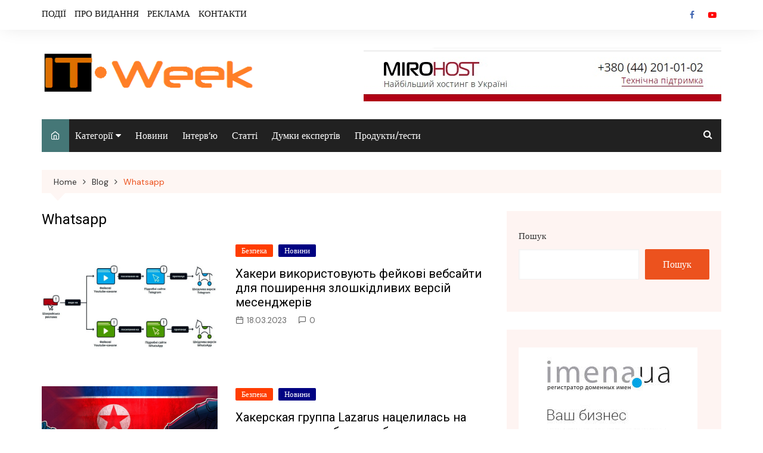

--- FILE ---
content_type: text/html; charset=UTF-8
request_url: https://itweek.com.ua/tag/whatsapp/
body_size: 17528
content:
		<!doctype html>
		<html lang="uk">
			 	<head>
			<meta charset="UTF-8">
			<meta name="viewport" content="width=device-width, initial-scale=1">
			<link rel="profile" href="http://gmpg.org/xfn/11">
			<title>Whatsapp &#8211; ITWeek</title>
<meta name='robots' content='max-image-preview:large' />
<link rel='dns-prefetch' href='//www.googletagmanager.com' />
<link rel='dns-prefetch' href='//fonts.googleapis.com' />
<link rel="alternate" type="application/rss+xml" title="ITWeek &raquo; стрічка" href="https://itweek.com.ua/feed/" />
<link rel="alternate" type="application/rss+xml" title="ITWeek &raquo; Канал коментарів" href="https://itweek.com.ua/comments/feed/" />
<link rel="alternate" type="application/rss+xml" title="ITWeek &raquo; Whatsapp Канал теґу" href="https://itweek.com.ua/tag/whatsapp/feed/" />
<style id='wp-img-auto-sizes-contain-inline-css' type='text/css'>
img:is([sizes=auto i],[sizes^="auto," i]){contain-intrinsic-size:3000px 1500px}
/*# sourceURL=wp-img-auto-sizes-contain-inline-css */
</style>
<style id='wp-emoji-styles-inline-css' type='text/css'>

	img.wp-smiley, img.emoji {
		display: inline !important;
		border: none !important;
		box-shadow: none !important;
		height: 1em !important;
		width: 1em !important;
		margin: 0 0.07em !important;
		vertical-align: -0.1em !important;
		background: none !important;
		padding: 0 !important;
	}
/*# sourceURL=wp-emoji-styles-inline-css */
</style>
<style id='wp-block-library-inline-css' type='text/css'>
:root{--wp-block-synced-color:#7a00df;--wp-block-synced-color--rgb:122,0,223;--wp-bound-block-color:var(--wp-block-synced-color);--wp-editor-canvas-background:#ddd;--wp-admin-theme-color:#007cba;--wp-admin-theme-color--rgb:0,124,186;--wp-admin-theme-color-darker-10:#006ba1;--wp-admin-theme-color-darker-10--rgb:0,107,160.5;--wp-admin-theme-color-darker-20:#005a87;--wp-admin-theme-color-darker-20--rgb:0,90,135;--wp-admin-border-width-focus:2px}@media (min-resolution:192dpi){:root{--wp-admin-border-width-focus:1.5px}}.wp-element-button{cursor:pointer}:root .has-very-light-gray-background-color{background-color:#eee}:root .has-very-dark-gray-background-color{background-color:#313131}:root .has-very-light-gray-color{color:#eee}:root .has-very-dark-gray-color{color:#313131}:root .has-vivid-green-cyan-to-vivid-cyan-blue-gradient-background{background:linear-gradient(135deg,#00d084,#0693e3)}:root .has-purple-crush-gradient-background{background:linear-gradient(135deg,#34e2e4,#4721fb 50%,#ab1dfe)}:root .has-hazy-dawn-gradient-background{background:linear-gradient(135deg,#faaca8,#dad0ec)}:root .has-subdued-olive-gradient-background{background:linear-gradient(135deg,#fafae1,#67a671)}:root .has-atomic-cream-gradient-background{background:linear-gradient(135deg,#fdd79a,#004a59)}:root .has-nightshade-gradient-background{background:linear-gradient(135deg,#330968,#31cdcf)}:root .has-midnight-gradient-background{background:linear-gradient(135deg,#020381,#2874fc)}:root{--wp--preset--font-size--normal:16px;--wp--preset--font-size--huge:42px}.has-regular-font-size{font-size:1em}.has-larger-font-size{font-size:2.625em}.has-normal-font-size{font-size:var(--wp--preset--font-size--normal)}.has-huge-font-size{font-size:var(--wp--preset--font-size--huge)}.has-text-align-center{text-align:center}.has-text-align-left{text-align:left}.has-text-align-right{text-align:right}.has-fit-text{white-space:nowrap!important}#end-resizable-editor-section{display:none}.aligncenter{clear:both}.items-justified-left{justify-content:flex-start}.items-justified-center{justify-content:center}.items-justified-right{justify-content:flex-end}.items-justified-space-between{justify-content:space-between}.screen-reader-text{border:0;clip-path:inset(50%);height:1px;margin:-1px;overflow:hidden;padding:0;position:absolute;width:1px;word-wrap:normal!important}.screen-reader-text:focus{background-color:#ddd;clip-path:none;color:#444;display:block;font-size:1em;height:auto;left:5px;line-height:normal;padding:15px 23px 14px;text-decoration:none;top:5px;width:auto;z-index:100000}html :where(.has-border-color){border-style:solid}html :where([style*=border-top-color]){border-top-style:solid}html :where([style*=border-right-color]){border-right-style:solid}html :where([style*=border-bottom-color]){border-bottom-style:solid}html :where([style*=border-left-color]){border-left-style:solid}html :where([style*=border-width]){border-style:solid}html :where([style*=border-top-width]){border-top-style:solid}html :where([style*=border-right-width]){border-right-style:solid}html :where([style*=border-bottom-width]){border-bottom-style:solid}html :where([style*=border-left-width]){border-left-style:solid}html :where(img[class*=wp-image-]){height:auto;max-width:100%}:where(figure){margin:0 0 1em}html :where(.is-position-sticky){--wp-admin--admin-bar--position-offset:var(--wp-admin--admin-bar--height,0px)}@media screen and (max-width:600px){html :where(.is-position-sticky){--wp-admin--admin-bar--position-offset:0px}}

/*# sourceURL=wp-block-library-inline-css */
</style><style id='wp-block-categories-inline-css' type='text/css'>
.wp-block-categories{box-sizing:border-box}.wp-block-categories.alignleft{margin-right:2em}.wp-block-categories.alignright{margin-left:2em}.wp-block-categories.wp-block-categories-dropdown.aligncenter{text-align:center}.wp-block-categories .wp-block-categories__label{display:block;width:100%}
/*# sourceURL=https://itweek.com.ua/wp-includes/blocks/categories/style.min.css */
</style>
<style id='wp-block-heading-inline-css' type='text/css'>
h1:where(.wp-block-heading).has-background,h2:where(.wp-block-heading).has-background,h3:where(.wp-block-heading).has-background,h4:where(.wp-block-heading).has-background,h5:where(.wp-block-heading).has-background,h6:where(.wp-block-heading).has-background{padding:1.25em 2.375em}h1.has-text-align-left[style*=writing-mode]:where([style*=vertical-lr]),h1.has-text-align-right[style*=writing-mode]:where([style*=vertical-rl]),h2.has-text-align-left[style*=writing-mode]:where([style*=vertical-lr]),h2.has-text-align-right[style*=writing-mode]:where([style*=vertical-rl]),h3.has-text-align-left[style*=writing-mode]:where([style*=vertical-lr]),h3.has-text-align-right[style*=writing-mode]:where([style*=vertical-rl]),h4.has-text-align-left[style*=writing-mode]:where([style*=vertical-lr]),h4.has-text-align-right[style*=writing-mode]:where([style*=vertical-rl]),h5.has-text-align-left[style*=writing-mode]:where([style*=vertical-lr]),h5.has-text-align-right[style*=writing-mode]:where([style*=vertical-rl]),h6.has-text-align-left[style*=writing-mode]:where([style*=vertical-lr]),h6.has-text-align-right[style*=writing-mode]:where([style*=vertical-rl]){rotate:180deg}
/*# sourceURL=https://itweek.com.ua/wp-includes/blocks/heading/style.min.css */
</style>
<style id='wp-block-latest-comments-inline-css' type='text/css'>
ol.wp-block-latest-comments{box-sizing:border-box;margin-left:0}:where(.wp-block-latest-comments:not([style*=line-height] .wp-block-latest-comments__comment)){line-height:1.1}:where(.wp-block-latest-comments:not([style*=line-height] .wp-block-latest-comments__comment-excerpt p)){line-height:1.8}.has-dates :where(.wp-block-latest-comments:not([style*=line-height])),.has-excerpts :where(.wp-block-latest-comments:not([style*=line-height])){line-height:1.5}.wp-block-latest-comments .wp-block-latest-comments{padding-left:0}.wp-block-latest-comments__comment{list-style:none;margin-bottom:1em}.has-avatars .wp-block-latest-comments__comment{list-style:none;min-height:2.25em}.has-avatars .wp-block-latest-comments__comment .wp-block-latest-comments__comment-excerpt,.has-avatars .wp-block-latest-comments__comment .wp-block-latest-comments__comment-meta{margin-left:3.25em}.wp-block-latest-comments__comment-excerpt p{font-size:.875em;margin:.36em 0 1.4em}.wp-block-latest-comments__comment-date{display:block;font-size:.75em}.wp-block-latest-comments .avatar,.wp-block-latest-comments__comment-avatar{border-radius:1.5em;display:block;float:left;height:2.5em;margin-right:.75em;width:2.5em}.wp-block-latest-comments[class*=-font-size] a,.wp-block-latest-comments[style*=font-size] a{font-size:inherit}
/*# sourceURL=https://itweek.com.ua/wp-includes/blocks/latest-comments/style.min.css */
</style>
<style id='wp-block-search-inline-css' type='text/css'>
.wp-block-search__button{margin-left:10px;word-break:normal}.wp-block-search__button.has-icon{line-height:0}.wp-block-search__button svg{height:1.25em;min-height:24px;min-width:24px;width:1.25em;fill:currentColor;vertical-align:text-bottom}:where(.wp-block-search__button){border:1px solid #ccc;padding:6px 10px}.wp-block-search__inside-wrapper{display:flex;flex:auto;flex-wrap:nowrap;max-width:100%}.wp-block-search__label{width:100%}.wp-block-search.wp-block-search__button-only .wp-block-search__button{box-sizing:border-box;display:flex;flex-shrink:0;justify-content:center;margin-left:0;max-width:100%}.wp-block-search.wp-block-search__button-only .wp-block-search__inside-wrapper{min-width:0!important;transition-property:width}.wp-block-search.wp-block-search__button-only .wp-block-search__input{flex-basis:100%;transition-duration:.3s}.wp-block-search.wp-block-search__button-only.wp-block-search__searchfield-hidden,.wp-block-search.wp-block-search__button-only.wp-block-search__searchfield-hidden .wp-block-search__inside-wrapper{overflow:hidden}.wp-block-search.wp-block-search__button-only.wp-block-search__searchfield-hidden .wp-block-search__input{border-left-width:0!important;border-right-width:0!important;flex-basis:0;flex-grow:0;margin:0;min-width:0!important;padding-left:0!important;padding-right:0!important;width:0!important}:where(.wp-block-search__input){appearance:none;border:1px solid #949494;flex-grow:1;font-family:inherit;font-size:inherit;font-style:inherit;font-weight:inherit;letter-spacing:inherit;line-height:inherit;margin-left:0;margin-right:0;min-width:3rem;padding:8px;text-decoration:unset!important;text-transform:inherit}:where(.wp-block-search__button-inside .wp-block-search__inside-wrapper){background-color:#fff;border:1px solid #949494;box-sizing:border-box;padding:4px}:where(.wp-block-search__button-inside .wp-block-search__inside-wrapper) .wp-block-search__input{border:none;border-radius:0;padding:0 4px}:where(.wp-block-search__button-inside .wp-block-search__inside-wrapper) .wp-block-search__input:focus{outline:none}:where(.wp-block-search__button-inside .wp-block-search__inside-wrapper) :where(.wp-block-search__button){padding:4px 8px}.wp-block-search.aligncenter .wp-block-search__inside-wrapper{margin:auto}.wp-block[data-align=right] .wp-block-search.wp-block-search__button-only .wp-block-search__inside-wrapper{float:right}
/*# sourceURL=https://itweek.com.ua/wp-includes/blocks/search/style.min.css */
</style>
<style id='wp-block-group-inline-css' type='text/css'>
.wp-block-group{box-sizing:border-box}:where(.wp-block-group.wp-block-group-is-layout-constrained){position:relative}
/*# sourceURL=https://itweek.com.ua/wp-includes/blocks/group/style.min.css */
</style>
<style id='global-styles-inline-css' type='text/css'>
:root{--wp--preset--aspect-ratio--square: 1;--wp--preset--aspect-ratio--4-3: 4/3;--wp--preset--aspect-ratio--3-4: 3/4;--wp--preset--aspect-ratio--3-2: 3/2;--wp--preset--aspect-ratio--2-3: 2/3;--wp--preset--aspect-ratio--16-9: 16/9;--wp--preset--aspect-ratio--9-16: 9/16;--wp--preset--color--black: #000000;--wp--preset--color--cyan-bluish-gray: #abb8c3;--wp--preset--color--white: #ffffff;--wp--preset--color--pale-pink: #f78da7;--wp--preset--color--vivid-red: #cf2e2e;--wp--preset--color--luminous-vivid-orange: #ff6900;--wp--preset--color--luminous-vivid-amber: #fcb900;--wp--preset--color--light-green-cyan: #7bdcb5;--wp--preset--color--vivid-green-cyan: #00d084;--wp--preset--color--pale-cyan-blue: #8ed1fc;--wp--preset--color--vivid-cyan-blue: #0693e3;--wp--preset--color--vivid-purple: #9b51e0;--wp--preset--gradient--vivid-cyan-blue-to-vivid-purple: linear-gradient(135deg,rgb(6,147,227) 0%,rgb(155,81,224) 100%);--wp--preset--gradient--light-green-cyan-to-vivid-green-cyan: linear-gradient(135deg,rgb(122,220,180) 0%,rgb(0,208,130) 100%);--wp--preset--gradient--luminous-vivid-amber-to-luminous-vivid-orange: linear-gradient(135deg,rgb(252,185,0) 0%,rgb(255,105,0) 100%);--wp--preset--gradient--luminous-vivid-orange-to-vivid-red: linear-gradient(135deg,rgb(255,105,0) 0%,rgb(207,46,46) 100%);--wp--preset--gradient--very-light-gray-to-cyan-bluish-gray: linear-gradient(135deg,rgb(238,238,238) 0%,rgb(169,184,195) 100%);--wp--preset--gradient--cool-to-warm-spectrum: linear-gradient(135deg,rgb(74,234,220) 0%,rgb(151,120,209) 20%,rgb(207,42,186) 40%,rgb(238,44,130) 60%,rgb(251,105,98) 80%,rgb(254,248,76) 100%);--wp--preset--gradient--blush-light-purple: linear-gradient(135deg,rgb(255,206,236) 0%,rgb(152,150,240) 100%);--wp--preset--gradient--blush-bordeaux: linear-gradient(135deg,rgb(254,205,165) 0%,rgb(254,45,45) 50%,rgb(107,0,62) 100%);--wp--preset--gradient--luminous-dusk: linear-gradient(135deg,rgb(255,203,112) 0%,rgb(199,81,192) 50%,rgb(65,88,208) 100%);--wp--preset--gradient--pale-ocean: linear-gradient(135deg,rgb(255,245,203) 0%,rgb(182,227,212) 50%,rgb(51,167,181) 100%);--wp--preset--gradient--electric-grass: linear-gradient(135deg,rgb(202,248,128) 0%,rgb(113,206,126) 100%);--wp--preset--gradient--midnight: linear-gradient(135deg,rgb(2,3,129) 0%,rgb(40,116,252) 100%);--wp--preset--font-size--small: 16px;--wp--preset--font-size--medium: 28px;--wp--preset--font-size--large: 32px;--wp--preset--font-size--x-large: 42px;--wp--preset--font-size--larger: 38px;--wp--preset--spacing--20: 0.44rem;--wp--preset--spacing--30: 0.67rem;--wp--preset--spacing--40: 1rem;--wp--preset--spacing--50: 1.5rem;--wp--preset--spacing--60: 2.25rem;--wp--preset--spacing--70: 3.38rem;--wp--preset--spacing--80: 5.06rem;--wp--preset--shadow--natural: 6px 6px 9px rgba(0, 0, 0, 0.2);--wp--preset--shadow--deep: 12px 12px 50px rgba(0, 0, 0, 0.4);--wp--preset--shadow--sharp: 6px 6px 0px rgba(0, 0, 0, 0.2);--wp--preset--shadow--outlined: 6px 6px 0px -3px rgb(255, 255, 255), 6px 6px rgb(0, 0, 0);--wp--preset--shadow--crisp: 6px 6px 0px rgb(0, 0, 0);}:where(.is-layout-flex){gap: 0.5em;}:where(.is-layout-grid){gap: 0.5em;}body .is-layout-flex{display: flex;}.is-layout-flex{flex-wrap: wrap;align-items: center;}.is-layout-flex > :is(*, div){margin: 0;}body .is-layout-grid{display: grid;}.is-layout-grid > :is(*, div){margin: 0;}:where(.wp-block-columns.is-layout-flex){gap: 2em;}:where(.wp-block-columns.is-layout-grid){gap: 2em;}:where(.wp-block-post-template.is-layout-flex){gap: 1.25em;}:where(.wp-block-post-template.is-layout-grid){gap: 1.25em;}.has-black-color{color: var(--wp--preset--color--black) !important;}.has-cyan-bluish-gray-color{color: var(--wp--preset--color--cyan-bluish-gray) !important;}.has-white-color{color: var(--wp--preset--color--white) !important;}.has-pale-pink-color{color: var(--wp--preset--color--pale-pink) !important;}.has-vivid-red-color{color: var(--wp--preset--color--vivid-red) !important;}.has-luminous-vivid-orange-color{color: var(--wp--preset--color--luminous-vivid-orange) !important;}.has-luminous-vivid-amber-color{color: var(--wp--preset--color--luminous-vivid-amber) !important;}.has-light-green-cyan-color{color: var(--wp--preset--color--light-green-cyan) !important;}.has-vivid-green-cyan-color{color: var(--wp--preset--color--vivid-green-cyan) !important;}.has-pale-cyan-blue-color{color: var(--wp--preset--color--pale-cyan-blue) !important;}.has-vivid-cyan-blue-color{color: var(--wp--preset--color--vivid-cyan-blue) !important;}.has-vivid-purple-color{color: var(--wp--preset--color--vivid-purple) !important;}.has-black-background-color{background-color: var(--wp--preset--color--black) !important;}.has-cyan-bluish-gray-background-color{background-color: var(--wp--preset--color--cyan-bluish-gray) !important;}.has-white-background-color{background-color: var(--wp--preset--color--white) !important;}.has-pale-pink-background-color{background-color: var(--wp--preset--color--pale-pink) !important;}.has-vivid-red-background-color{background-color: var(--wp--preset--color--vivid-red) !important;}.has-luminous-vivid-orange-background-color{background-color: var(--wp--preset--color--luminous-vivid-orange) !important;}.has-luminous-vivid-amber-background-color{background-color: var(--wp--preset--color--luminous-vivid-amber) !important;}.has-light-green-cyan-background-color{background-color: var(--wp--preset--color--light-green-cyan) !important;}.has-vivid-green-cyan-background-color{background-color: var(--wp--preset--color--vivid-green-cyan) !important;}.has-pale-cyan-blue-background-color{background-color: var(--wp--preset--color--pale-cyan-blue) !important;}.has-vivid-cyan-blue-background-color{background-color: var(--wp--preset--color--vivid-cyan-blue) !important;}.has-vivid-purple-background-color{background-color: var(--wp--preset--color--vivid-purple) !important;}.has-black-border-color{border-color: var(--wp--preset--color--black) !important;}.has-cyan-bluish-gray-border-color{border-color: var(--wp--preset--color--cyan-bluish-gray) !important;}.has-white-border-color{border-color: var(--wp--preset--color--white) !important;}.has-pale-pink-border-color{border-color: var(--wp--preset--color--pale-pink) !important;}.has-vivid-red-border-color{border-color: var(--wp--preset--color--vivid-red) !important;}.has-luminous-vivid-orange-border-color{border-color: var(--wp--preset--color--luminous-vivid-orange) !important;}.has-luminous-vivid-amber-border-color{border-color: var(--wp--preset--color--luminous-vivid-amber) !important;}.has-light-green-cyan-border-color{border-color: var(--wp--preset--color--light-green-cyan) !important;}.has-vivid-green-cyan-border-color{border-color: var(--wp--preset--color--vivid-green-cyan) !important;}.has-pale-cyan-blue-border-color{border-color: var(--wp--preset--color--pale-cyan-blue) !important;}.has-vivid-cyan-blue-border-color{border-color: var(--wp--preset--color--vivid-cyan-blue) !important;}.has-vivid-purple-border-color{border-color: var(--wp--preset--color--vivid-purple) !important;}.has-vivid-cyan-blue-to-vivid-purple-gradient-background{background: var(--wp--preset--gradient--vivid-cyan-blue-to-vivid-purple) !important;}.has-light-green-cyan-to-vivid-green-cyan-gradient-background{background: var(--wp--preset--gradient--light-green-cyan-to-vivid-green-cyan) !important;}.has-luminous-vivid-amber-to-luminous-vivid-orange-gradient-background{background: var(--wp--preset--gradient--luminous-vivid-amber-to-luminous-vivid-orange) !important;}.has-luminous-vivid-orange-to-vivid-red-gradient-background{background: var(--wp--preset--gradient--luminous-vivid-orange-to-vivid-red) !important;}.has-very-light-gray-to-cyan-bluish-gray-gradient-background{background: var(--wp--preset--gradient--very-light-gray-to-cyan-bluish-gray) !important;}.has-cool-to-warm-spectrum-gradient-background{background: var(--wp--preset--gradient--cool-to-warm-spectrum) !important;}.has-blush-light-purple-gradient-background{background: var(--wp--preset--gradient--blush-light-purple) !important;}.has-blush-bordeaux-gradient-background{background: var(--wp--preset--gradient--blush-bordeaux) !important;}.has-luminous-dusk-gradient-background{background: var(--wp--preset--gradient--luminous-dusk) !important;}.has-pale-ocean-gradient-background{background: var(--wp--preset--gradient--pale-ocean) !important;}.has-electric-grass-gradient-background{background: var(--wp--preset--gradient--electric-grass) !important;}.has-midnight-gradient-background{background: var(--wp--preset--gradient--midnight) !important;}.has-small-font-size{font-size: var(--wp--preset--font-size--small) !important;}.has-medium-font-size{font-size: var(--wp--preset--font-size--medium) !important;}.has-large-font-size{font-size: var(--wp--preset--font-size--large) !important;}.has-x-large-font-size{font-size: var(--wp--preset--font-size--x-large) !important;}
/*# sourceURL=global-styles-inline-css */
</style>

<style id='classic-theme-styles-inline-css' type='text/css'>
/*! This file is auto-generated */
.wp-block-button__link{color:#fff;background-color:#32373c;border-radius:9999px;box-shadow:none;text-decoration:none;padding:calc(.667em + 2px) calc(1.333em + 2px);font-size:1.125em}.wp-block-file__button{background:#32373c;color:#fff;text-decoration:none}
/*# sourceURL=/wp-includes/css/classic-themes.min.css */
</style>
<link rel='stylesheet' id='contact-form-7-css' href='https://itweek.com.ua/wp-content/plugins/contact-form-7/includes/css/styles.css?ver=5.6.2' type='text/css' media='all' />
<link rel='stylesheet' id='cream-magazine-pro-style-css' href='https://itweek.com.ua/wp-content/themes/cream-magazine-pro/style.css?ver=2.2.0' type='text/css' media='all' />
<link rel='stylesheet' id='cream-magazine-pro-fonts-css' href='//fonts.googleapis.com/css?family=Roboto%3A400%2C400i%2C500%2C500i%2C700%2C700i%7CDM+Sans%3A400%2C400i%2C500%2C500i%2C700%2C700i&#038;subset=latin%2Clatin-ext&#038;ver=6.9' type='text/css' media='all' />
<link rel='stylesheet' id='cream-magazine-pro-main-css' href='https://itweek.com.ua/wp-content/themes/cream-magazine-pro/assets/dist/css/main.css?ver=2.2.0' type='text/css' media='all' />
<style id='cream-magazine-pro-main-inline-css' type='text/css'>
a:hover{text-decoration:none !important;}button,input[type="button"],input[type="reset"],input[type="submit"],.primary-navigation > ul > li.home-btn,.cm_header_lay_three .primary-navigation > ul > li.home-btn,.news_ticker_wrap .ticker_head,#toTop,.section-title h2::after,.section-title h1::after,.sidebar-widget-area .widget .widget-title h2::after,.footer-widget-container .widget .widget-title h2::after,#comments div#respond h3#reply-title::after,#comments h2.comments-title:after,ul.post-categories li a,.post_tags a,.owl-carousel .owl-nav button.owl-prev,.owl-carousel .owl-nav button.owl-next,.cm_author_widget .author-detail-link a,.error_foot form input[type="submit"],.widget_search form input[type="submit"],.header-search-container input[type="submit"],.widget_tag_cloud .tagcloud a:hover,.trending_widget_carousel .owl-dots button.owl-dot,footer .widget_calendar .calendar_wrap caption,.pagination .page-numbers.current,.page-links .post-page-numbers.current,body.single .the_content .page-links .post-page-numbers.current,.post-navigation .nav-links .nav-previous a,.post-navigation .nav-links .nav-next a,#comments form input[type="submit"],footer .widget_tag_cloud .tagcloud a,footer .widget.widget_search form input[type="submit"]:hover,.widget_product_search .woocommerce-product-search button[type="submit"],.woocommerce ul.products li.product .button,.woocommerce .woocommerce-pagination ul.page-numbers li span.current,.woocommerce .product div.summary .cart button.single_add_to_cart_button,.woocommerce .product div.woocommerce-tabs div.panel #reviews #review_form_wrapper .comment-form p.form-submit .submit,.woocommerce .product section.related > h2::after,.woocommerce .cart .button:hover,.woocommerce .cart .button:focus,.woocommerce .cart input.button:hover,.woocommerce .cart input.button:focus,.woocommerce #respond input#submit:hover,.woocommerce #respond input#submit:focus,.woocommerce button.button:hover,.woocommerce button.button:focus,.woocommerce input.button:hover,.woocommerce input.button:focus,.woocommerce #respond input#submit.alt:hover,.woocommerce a.button.alt:hover,.woocommerce button.button.alt:hover,.woocommerce input.button.alt:hover,.woocommerce a.remove:hover,.woocommerce-account .woocommerce-MyAccount-navigation ul li.is-active a,.woocommerce a.button:hover,.woocommerce a.button:focus,.widget_product_tag_cloud .tagcloud a:hover,.widget_product_tag_cloud .tagcloud a:focus,.woocommerce .widget_price_filter .price_slider_wrapper .ui-slider .ui-slider-handle{background-color:#ec521e;}a:hover,.post_title h2 a:hover,.post_title h2 a:focus,ul.post_meta li a:hover,ul.post_meta li a:focus,ul.social-icons li a[href*=".com"]:hover::before,.ticker_carousel .owl-nav button.owl-prev i,.ticker_carousel .owl-nav button.owl-next i,.news_ticker_wrap .ticker_items .item a:hover,.news_ticker_wrap .ticker_items .item a:focus,.cm_banner .post_title h2 a:hover,.cm_banner .post_meta li a:hover,.cm-post-widget-two .big-card .post-holder .post_title h2 a:hover,.cm-post-widget-two .big-card .post_meta li a:hover,.cm_middle_post_widget_three .post-holder .post_meta a:hover,.cm_post_widget_twelve .post_thumb .post_title h2 a:hover,.cm_post_widget_twelve .post_thumb .post_meta a:hover,.cm_middle_post_widget_six .post_title h2 a:hover,.widget .trending_widget_carousel .post_title h2 a:hover,.copyright_section a:hover,.footer_nav ul li a:hover,.breadcrumb ul li:last-child span,.navxt-breadcrumb .current-item,.yoast-breadcrumb .breadcrumb_last,.rank_math-breadcrumb span.last,.pagination .page-numbers:hover,#comments ol.comment-list li article footer.comment-meta .comment-metadata span.edit-link a:hover,#comments ol.comment-list li article .reply a:hover,.social-share ul li a:hover,ul.social-icons li a:hover,ul.social-icons li a:focus,.woocommerce ul.products li.product a:hover,.woocommerce ul.products li.product .price,.woocommerce .woocommerce-pagination ul.page-numbers li a.page-numbers:hover,.woocommerce div.product p.price,.woocommerce div.product span.price,.video_section .video_details .post_title h2 a:hover,.cmp-infinite-loading .load-more-icon{color:#ec521e;}.ticker_carousel .owl-nav button.owl-prev,.ticker_carousel .owl-nav button.owl-next,.error_foot form input[type="submit"],.widget_search form input[type="submit"],.pagination .page-numbers:hover,.page-links .post-page-numbers:hover,#comments form input[type="submit"],.social-share ul li a:hover,.header-search-container .search-form-entry,.widget_product_search .woocommerce-product-search button[type="submit"],.woocommerce .woocommerce-pagination ul.page-numbers li span.current,.woocommerce .woocommerce-pagination ul.page-numbers li a.page-numbers:hover,.woocommerce a.remove:hover,.ticker_carousel .owl-nav button.owl-prev:hover,.ticker_carousel .owl-nav button.owl-next:hover,footer .widget.widget_search form input[type="submit"]:hover,.trending_widget_carousel .owl-dots button.owl-dot,.the_content blockquote,.social-share ul.social-icons li a:hover{border-color:#ec521e;}button:hover,input[type="button"]:hover,input[type="reset"]:hover,input[type="submit"]:hover,.post-format span,.cm-post-widget-two .big-card .post_thumb .post-format span,.cm_middle_post_widget_one .post-holder .post-format span,.cm_middle_post_widget_three .post_thumb .post-format span,.cm_middle_post_widget_four .left-container .post-holder .post-format span,.cm-post-widget-three .post-format span,.cm_post_widget_twelve .card .post_thumb .post-format span,.cm_post_widget_twelve .text-post-holder .post-number span,.cm_author_widget .author-detail-link a:hover,.cm_author_widget .author-detail-link a:focus,#toTop:hover,.error_foot form input[type="submit"]:hover,.widget_search form input[type="submit"]:hover,ul.post-categories li a:hover,.sidebar-widget-area .calendar_wrap caption,.woocommerce span.onsale,.widget_product_search .woocommerce-product-search button[type="submit"]:hover,.widget_product_search .woocommerce-product-search button[type="submit"]:focus,.woocommerce .cart .button,.woocommerce .cart input.button,.woocommerce #respond input#submit,.woocommerce button.button,.woocommerce input.button,.woocommerce .widget_price_filter .price_slider_wrapper .ui-slider .ui-slider-range,.woocommerce #respond input#submit.alt,.woocommerce a.button.alt,.woocommerce button.button.alt,.woocommerce input.button.alt,.woocommerce-account .woocommerce-MyAccount-navigation ul li a,.woocommerce a.button,.header-search-container input[type="submit"]:hover{background-color:#010101;}.breadcrumb ul li a:hover,.breadcrumb ul li a span:hover{color:#010101;}.cm-post-widget-two .big-card .post_thumb .post-format span,.cm_middle_post_widget_one .post-holder .post-format span,.cm_middle_post_widget_three .post_thumb .post-format span,.cm_middle_post_widget_four .left-container .post-holder .post-format span,.cm-post-widget-three .post-format span,.cm_post_widget_twelve .card .post_thumb .post-format span,.error_foot form input[type="submit"]:hover,.widget_search form input[type="submit"]:hover,.widget_product_search .woocommerce-product-search button[type="submit"]:hover,.widget_product_search .woocommerce-product-search button[type="submit"]:focus{border-color:#010101;}.entry_cats ul.post-categories li:nth-child(9n+1) a{background-color:#FF3D00;}.entry_cats ul.post-categories li:nth-child(9n+2) a{background-color:#000282;}.entry_cats ul.post-categories li:nth-child(9n+3) a{background-color:#056d00;}.entry_cats ul.post-categories li:nth-child(9n+4) a{background-color:#005663;}.entry_cats ul.post-categories li:nth-child(9n+5) a{background-color:#FF3D00;}.entry_cats ul.post-categories li:nth-child(9n+6) a{background-color:#FF3D00;}.entry_cats ul.post-categories li:nth-child(9n+7) a{background-color:#FF3D00;}.entry_cats ul.post-categories li:nth-child(9n+8) a{background-color:#FF3D00;}.entry_cats ul.post-categories li:nth-child(9n+9) a{background-color:#FF3D00;}.entry_cats ul.post-categories li a:hover{background-color:#010101;color:#fff;}article .the_content a,article .post_thumb a{color:#002bea;}article .the_content a:hover,article .post_thumb a:hover{color:#010101;}.site-description{color:#000000;}.cm-header-one .top-header,.cm_header_lay_two .top-header{background-color:#ffffff;}.cm-header-one .top-header-left ul li a,.cm_header_lay_two .top-header-left ul li a{color:#111111;}.cm-header-one .top-header-left ul li a:hover,.cm_header_lay_two .top-header-left ul li a:hover{color:#1220b7;}.cm-header-one .main-navigation,.cm_header-five .main-navigation,.cm_header_lay_two .bottom-header,.cm_header_lay_three .top-header,.cm_header_lay_four .navigation-container{background-color:rgba(33,33,33,1);}.main-navigation ul li a{color:rgba(255,255,255,1);}.main-navigation ul li a:hover{color:rgba(255,255,255,1);background-color:#457777;}.main-navigation ul.sub-menu li a{color:rgba(255,255,255,1);background-color:rgba(33,33,33,1);}.main-navigation ul.sub-menu li a:hover{color:rgba(255,255,255,1);background-color:rgba(3,169,244,1);}.primary-navigation li.home-btn a{color:rgba(255,255,255,1);background-color:#457777;}footer .footer_inner{background-color:rgba(33,33,33,1);}footer .mask{background-color:rgba(0,0,0,0.6);}footer .widget .widget-title h2{color:rgba(255,255,255,0.9);}.footer .widget,.footer .copyrights,.footer p,.footer span,.footer strong,.footer a,.footer em,.footer b,.footer i,.footer h1,.footer h2,.footer h3,.footer h4,.footer h5,.footer h6,.footer .widget a,.footer .widget .post_title h2 a,.footer .widget .post_meta a,.footer .widget_archive a,.footer .widget_categories a,.footer .widget_recent_entries a,.footer .widget_meta a,.footer .widget_recent_comments li a,.footer .widget_rss li a,.footer .widget_pages li a,.footer .widget_nav_menu a,.footer .widget_calendar a,.footer .woocommerce .woocommerce-widget-layered-nav-list .woocommerce-widget-layered-nav-list__item a,.footer .woocommerce ul.cart_list li a,.footer .woocommerce ul.product_list_widget li a,.footer .widget_product_categories a,.footer .widget_product_tag_cloud .tagcloud a,.footer_nav ul li a,.copyrights a{color:rgba(255,255,255,0.9);}.footer .widget a:hover,.footer .widget .post_title h2 a:hover,.footer .widget .post_meta a:hover,.footer .widget_archive a:hover,.footer .widget_categories a:hover,.footer .widget_recent_entries a:hover,.footer .widget_meta a:hover,.footer .widget_recent_comments li a:hover,.footer .widget_rss li a:hover,.footer .widget_pages li a:hover,.footer .widget_nav_menu a:hover,.footer .widget_calendar a:hover,.footer .woocommerce ul.cart_list li a:hover,.footer .woocommerce ul.product_list_widget li a:hover,.footer .widget_product_categories a:hover,.footer_nav ul li a:hover,.copyrights a:hover,.footer .woocommerce .woocommerce-widget-layered-nav-list .woocommerce-widget-layered-nav-list__item a:hover{color:#1ebded;}.footer .widget_archive li,.footer .widget_categories li,.footer .widget_recent_entries li,.footer .widget_meta li,.footer .widget_recent_comments li,.footer .widget_rss li,.footer .widget_pages li,.footer .widget_nav_menu li,.footer .calendar_wrap table th,.footer .calendar_wrap table td,.footer .widget_categories select,.footer .widget_archive select,.footer .widget_search form input,.footer .widget_text .textwidget select,.footer_nav ul li a,.footer .widget_nav_menu ul.menu li.menu-item-has-children>a,.footer .widget.woocommerce ul li,.footer .widget.woocommerce ul.woocommerce-widget-layered-nav-list li,.footer .widget_product_categories ul.product-categories li.cat-parent > a,.footer .widget_product_search .woocommerce-product-search input.search-field,.footer .widget_product_search .woocommerce-product-search button[type="submit"]{border-color:#777777;}#toTop.cm-scroll-top-btn-right,body.rtl #toTop{right:10px;left:auto;}#toTop,body.rtl #toTop{bottom:10px;}.sidebar-widget-area .widget{background-color:rgba(237,51,0,0.05);}.sidebar-widget-area .widget .widget-title h2{color:#333333;}.sidebar-widget-area .widget,.sidebar-widget-area .widget a,.sidebar-widget-area .widget .post_title h2 a,.sidebar-widget-area .widget .post_meta a,.sidebar-widget-area .widget_archive a,.sidebar-widget-area .widget_categories a,.sidebar-widget-area .widget_recent_entries a,.sidebar-widget-area .widget_meta a,.sidebar-widget-area .widget_recent_comments li a,.sidebar-widget-area .widget_rss li a,.sidebar-widget-area .widget_pages li a,.sidebar-widget-area .widget_nav_menu a,.sidebar-widget-area .widget_calendar a,.sidebar-widget-area .widget_tag_cloud .tagcloud a,.sidebar-widget-area .woocommerce .woocommerce-widget-layered-nav-list .woocommerce-widget-layered-nav-list__item a,.sidebar-widget-area .woocommerce ul.cart_list li a,.sidebar-widget-area .woocommerce ul.product_list_widget li a,.sidebar-widget-area .widget_product_categories a,.sidebar-widget-area .widget_product_tag_cloud .tagcloud a{color:#333333;}.sidebar-widget-area .widget a:hover,.sidebar-widget-area .widget .post_title h2 a:hover,.sidebar-widget-area .widget .post_meta a:hover,.sidebar-widget-area .widget_archive a:hover,.sidebar-widget-area .widget_categories a:hover,.sidebar-widget-area .widget_recent_entries a:hover,.sidebar-widget-area .widget_meta a:hover,.sidebar-widget-area .widget_recent_comments li a:hover,.sidebar-widget-area .widget_rss li a:hover,.sidebar-widget-area .widget_pages li a:hover,.sidebar-widget-area .widget_nav_menu a:hover,.sidebar-widget-area .widget_calendar a:hover,.sidebar-widget-area .woocommerce .woocommerce-widget-layered-nav-list .woocommerce-widget-layered-nav-list__item a:hover,.sidebar-widget-area .woocommerce ul.cart_list li a:hover,.sidebar-widget-area .woocommerce ul.product_list_widget li a:hover,.sidebar-widget-area .widget_product_categories a:hover{color:#1caeed;}.sidebar-widget-area .widget_archive li,.sidebar-widget-area .widget_categories li,.sidebar-widget-area .widget_recent_entries li,.sidebar-widget-area .widget_meta li,.sidebar-widget-area .widget_recent_comments li,.sidebar-widget-area .widget_rss li,.sidebar-widget-area .widget_pages li,.sidebar-widget-area .widget_nav_menu li,.sidebar-widget-area .calendar_wrap table th,.sidebar-widget-area .calendar_wrap table td,.sidebar-widget-area .widget_categories select,.sidebar-widget-area .widget_archive select,.sidebar-widget-area .widget_search form input,.sidebar-widget-area .widget_text .textwidget select,.sidebar-widget-area .widget_nav_menu ul.menu li.menu-item-has-children>a,.sidebar-widget-area .widget.woocommerce ul li,.sidebar-widget-area .widget.woocommerce ul.woocommerce-widget-layered-nav-list li,.sidebar-widget-area .widget_product_categories ul.product-categories li.cat-parent > a,.sidebar-widget-area .widget_product_search .woocommerce-product-search input.search-field,.sidebar-widget-area .widget_product_search .woocommerce-product-search button[type="submit"]{border-color:rgba(0,0,0,0.05);}.breadcrumb{background-color:rgba(236,82,30,0.05);}.breadcrumb::after{border-bottom-color:rgba(236,82,30,0.05);}.breadcrumb ul li a,.breadcrumb ul li span,.breadcrumb ul li a:after{color:#333333;}nav.pagination,.cmp-infinite-loading,.cmp-btn-loading{text-align:left;}.copyrights{text-align:left;}.footer_nav ul{text-align:center;}.cmp-infinite-loading .load-more-icon{font-size:30px;}.load-more-icon{display:none;}.widget_tag_cloud .tagcloud a:hover{color:#ffffff;}body,label,button,.button,.btn-general,input[type="button"],input[type="reset"],input[type="submit"],.breadcrumb ul li a,.breadcrumb ul li span,.social_widget_style_1 ul li a,.copyright_section .copyrights p,.footer_nav ul li a,.the_content,.post-navigation .nav-links .nav-previous a,.post-navigation .nav-links .nav-next a,.pagination .page-numbers,.page-links .post-page-numbers,.top-header-left ul li a,.comments-area .comment-metadata a,.comments-area .comment-reply-link,.comments-area .comment-edit-link,.post_tags a,.cm_recent_posts_widget .post_title h2 a{font-family:DM Sans;font-weight:400;font-size:15pxpx;font-style:inherit;line-height:1.6;text-transform:inherit;}.widget_tag_cloud .tagcloud a{font-size:15pxpx !important;}ul.post_meta li a,.entry_cats ul.post-categories li a{font-size:13.125px;}h1,h2,h3,h4,h5,h6{font-family:Roboto;}h1{font-weight:700;font-size:36px;font-style:inherit;line-height:1.2;text-transform:inherit;}h2{font-weight:700;font-size:32px;font-style:inherit;line-height:1.2;text-transform:inherit;}h3{font-weight:700;font-size:28px;font-style:inherit;line-height:1.2;text-transform:inherit;}h4{font-weight:700;font-size:24px;font-style:inherit;line-height:1.2;text-transform:inherit;}h5{font-weight:700;font-size:20px;font-style:inherit;line-height:1.2;text-transform:inherit;}h6{font-weight:700;font-size:16px;font-style:inherit;line-height:1.2;text-transform:inherit;}.site-title{font-family:Roboto;font-weight:700;font-size:28px;font-style:inherit;line-height:1.1;text-transform:inherit;}.main-navigation ul li a{font-family:DM Sans;font-weight:400;font-size:16px;font-style:inherit;line-height:1.6;text-transform:inherit;}.main-navigation ul.sub-menu li a{font-weight:400;font-size:16px;font-style:inherit;line-height:1.6;text-transform:inherit;}.post_title h2{font-family:Roboto}.large-post-title{font-weight:400;font-size:24px;font-style:inherit;line-height:1.2;text-transform:inherit;}.medium-post-title{font-weight:400;font-size:20px;font-style:inherit;line-height:1.2;text-transform:inherit;}.small-post-title{font-weight:400;font-size:16px;font-style:inherit;line-height:1.2;text-transform:inherit;}.section-title h1,.section-title h2,.widget .widget-title h2,.comments-title,.comment-reply-title,.the_title h1{font-family:Roboto}.list_page_iner .section-title h1,.the_title h1{font-weight:400;font-size:24px;font-style:inherit;line-height:1.2;text-transform:inherit;}.section-title h2,.comments-title,.comment-reply-title,.social-share-title{font-weight:400;font-size:18px;font-style:inherit;line-height:1.2;text-transform:inherit;}.sidebar-widget-area .widget .widget-title h2{font-weight:400;font-size:18px;font-style:inherit;line-height:1.2;text-transform:inherit;}.footer-widget-container .widget .widget-title h2{font-weight:400;font-size:18px;font-style:inherit;line-height:1.2;text-transform:inherit;}@media( max-width:991px ){}.pagination .page-numbers,.page-links .post-page-numbers{padding:10px 20px;height:auto;width:auto;line-height:inherit;}.pagination .page-numbers:last-child,.page-links .post-page-numbers:last-child{padding:10px 20px;}@media screen and ( max-width:768px ){body,label,button,.button,.btn-general,input[type="button"],input[type="reset"],input[type="submit"],.breadcrumb ul li a,.breadcrumb ul li span,ul.post_meta li a,.entry_cats ul.post-categories li a,.social_widget_style_1 ul li a,.copyright_section .copyrights p,.footer_nav ul li a,.the_content,.post-navigation .nav-links .nav-previous a,.post-navigation .nav-links .nav-next a,.pagination .page-numbers,.page-links .post-page-numbers,.top-header-left ul li a,.comments-area .comment-metadata a,.comments-area .comment-reply-link,.comments-area .comment-edit-link,.post_tags a,.cm_recent_posts_widget .post_title h2 a{font-size:15px;line-height:1.6;}.widget_tag_cloud .tagcloud a{font-size:15px !important;}ul.post_meta li a,.entry_cats ul.post-categories li a{font-size:13.125px;}h1{font-size:36px;line-height:1.2;}h2{font-size:32px;line-height:1.2;}h3{font-size:28px;line-height:1.2;}h4{font-size:24px;line-height:1.2;}h5{font-size:20px;line-height:1.2;}h6{font-size:16px;line-height:1.2;}.site-title{font-size:28px;line-height:1.1;}.main-navigation ul li a,.off-canvas-primary-navigation ul li a,.off-canvas-primary-navigation ul li .sub-toggle{font-size:16px;line-height:1.6;}.main-navigation ul.sub-menu li a,.off-canvas-primary-navigation ul.sub-menu li a,.off-canvas-primary-navigation ul.sub-menu li .sub-toggle{font-size:16px;line-height:1.6;}.large-post-title{font-size:24px;line-height:1.2;}.medium-post-title{font-size:20px;line-height:1.2;}.small-post-title{font-size:16px;line-height:1.2;}.list_page_iner .section-title h1,.the_title h1{font-size:24px;line-height:1.2;}.section-title h2,.comments-title,.comment-reply-title,.social-share-title{font-size:18px;line-height:1.2;}.sidebar-widget-area .widget .widget-title h2{font-size:18px;line-height:1.2;}.footer-widget-container .widget .widget-title h2{font-size:18px;line-height:1.2;}}@media screen and ( max-width:575px ){body,label,button,.button,.btn-general,input[type="button"],input[type="reset"],input[type="submit"],.breadcrumb ul li a,.breadcrumb ul li span,ul.post_meta li a,.entry_cats ul.post-categories li a,.social_widget_style_1 ul li a,.copyright_section .copyrights p,.footer_nav ul li a,.the_content,.post-navigation .nav-links .nav-previous a,.post-navigation .nav-links .nav-next a,.pagination .page-numbers,.page-links .post-page-numbers,.top-header-left ul li a,.comments-area .comment-metadata a,.comments-area .comment-reply-link,.comments-area .comment-edit-link,.post_tags a,.cm_recent_posts_widget .post_title h2 a{font-size:15px;line-height:1.6;}.widget_tag_cloud .tagcloud a{font-size:15px !important;}ul.post_meta li a,.entry_cats ul.post-categories li a{font-size:13.125px;}h1{font-size:36px;line-height:1.2;}h2{font-size:32px;line-height:1.2;}h3{font-size:28px;line-height:1.2;}h4{font-size:24px;line-height:1.2;}h5{font-size:20px;line-height:1.2;}h6{font-size:16px;line-height:1.2;}.site-title{font-size:22px;line-height:1.1;}.main-navigation ul li a,.off-canvas-primary-navigation ul li a,.off-canvas-primary-navigation ul li .sub-toggle{font-size:16px;line-height:1.6;}.main-navigation ul.sub-menu li a,.off-canvas-primary-navigation ul.sub-menu li a,.off-canvas-primary-navigation ul.sub-menu li .sub-toggle{font-size:16px;line-height:1.6;}.large-post-title{font-size:24px;line-height:1.2;}.medium-post-title{font-size:20px;line-height:1.2;}.small-post-title{font-size:16px;line-height:1.2;}.list_page_iner .section-title h1,.the_title h1{font-size:24px;line-height:1.2;}.section-title h2,.comments-title,.comment-reply-title,.social-share-title{font-size:18px;line-height:1.2;}.sidebar-widget-area .widget .widget-title h2{font-size:18px;line-height:1.2;}.footer-widget-container .widget .widget-title h2{font-size:18px;line-height:1.2;}}
/*# sourceURL=cream-magazine-pro-main-inline-css */
</style>
<script type="text/javascript" src="https://itweek.com.ua/wp-includes/js/jquery/jquery.min.js?ver=3.7.1" id="jquery-core-js"></script>
<script type="text/javascript" src="https://itweek.com.ua/wp-includes/js/jquery/jquery-migrate.min.js?ver=3.4.1" id="jquery-migrate-js"></script>

<!-- Початок фрагмента тегу Google (gtag.js), доданого за допомогою Site Kit -->
<!-- Фрагмент Google Analytics, доданий Site Kit -->
<script type="text/javascript" src="https://www.googletagmanager.com/gtag/js?id=GT-NGPJ8DB" id="google_gtagjs-js" async></script>
<script type="text/javascript" id="google_gtagjs-js-after">
/* <![CDATA[ */
window.dataLayer = window.dataLayer || [];function gtag(){dataLayer.push(arguments);}
gtag("set","linker",{"domains":["itweek.com.ua"]});
gtag("js", new Date());
gtag("set", "developer_id.dZTNiMT", true);
gtag("config", "GT-NGPJ8DB");
//# sourceURL=google_gtagjs-js-after
/* ]]> */
</script>
<link rel="https://api.w.org/" href="https://itweek.com.ua/wp-json/" /><link rel="alternate" title="JSON" type="application/json" href="https://itweek.com.ua/wp-json/wp/v2/tags/260" /><link rel="EditURI" type="application/rsd+xml" title="RSD" href="https://itweek.com.ua/xmlrpc.php?rsd" />
<meta name="generator" content="WordPress 6.9" />
<meta name="generator" content="Site Kit by Google 1.167.0" />		<style type="text/css">
					.site-title a {
				color: #2638bf;
			}

			.site-description {
				color: #000000			}
				</style>
		<style type="text/css" id="custom-background-css">
body.custom-background { background-image: url("https://blog.pcweek.ua/wp-content/uploads/2022/02/wormhole7vs.jpg"); background-position: left top; background-size: auto; background-repeat: repeat; background-attachment: scroll; }
</style>
	<link rel="icon" href="https://itweek.com.ua/wp-content/uploads/2023/03/itweek-avatar314-150x150.png" sizes="32x32" />
<link rel="icon" href="https://itweek.com.ua/wp-content/uploads/2023/03/itweek-avatar314-300x300.png" sizes="192x192" />
<link rel="apple-touch-icon" href="https://itweek.com.ua/wp-content/uploads/2023/03/itweek-avatar314-300x300.png" />
<meta name="msapplication-TileImage" content="https://itweek.com.ua/wp-content/uploads/2023/03/itweek-avatar314-300x300.png" />
		</head>
	 	 		<body class="archive tag tag-whatsapp tag-260 custom-background wp-custom-logo wp-theme-cream-magazine-pro hfeed cm-mobile-content-sidebar right-sidebar">
 			             <a class="skip-link screen-reader-text" href="#content">Skip to content</a>
 			 	<div class="page-wrapper">
	 	<header class="general-header cm-header-one cm-header-img">
            <div class="top-header">
            <div class="cm-container">
                <div class="row">
                    <div class="cm-col-lg-8 cm-col-md-7 cm-col-12">
                        <div class="top-header-left">
                            <ul id="menu-top-menu" class="menu"><li id="menu-item-463" class="menu-item menu-item-type-taxonomy menu-item-object-category menu-item-463"><a href="https://itweek.com.ua/category/events/" title="						">ПОДІЇ</a></li>
<li id="menu-item-1139" class="menu-item menu-item-type-post_type menu-item-object-page menu-item-1139"><a href="https://itweek.com.ua/about-us/">ПРО ВИДАННЯ</a></li>
<li id="menu-item-1140" class="menu-item menu-item-type-post_type menu-item-object-page menu-item-1140"><a href="https://itweek.com.ua/advert/">РЕКЛАМА</a></li>
<li id="menu-item-1138" class="menu-item menu-item-type-post_type menu-item-object-page menu-item-1138"><a href="https://itweek.com.ua/contact-us/">КОНТАКТИ</a></li>
</ul>                        </div><!-- .top-header-left -->
                    </div><!-- col -->
                    <div class="cm-col-lg-4 cm-col-md-5 cm-col-12">
                        <div class="top-header-social-links">
                             		<ul class="social-icons">
 			 				<li><a href="https://www.facebook.com/" target="_blank">Facebook</a></li>
 				       
            	<li><a href="https://youtube.com/" target="_blank">Youtube</a></li>
            	       
        </ul>
 		                        </div><!-- .top-header-social-links -->
                    </div><!-- .col -->
                </div><!-- .row -->
            </div><!-- .cm-container -->
        </div><!-- .top-header -->
        <div class="cm-logo-menu-container">
        <div class="cm-container">
            <div class="logo-container">
                <div class="row">
                                        <div class="cm-col-lg-4 cm-col-md-12 cm-col-12">
                         		<div class="logo">
 			<a href="https://itweek.com.ua/" class="custom-logo-link" rel="home"><img width="384" height="90" src="https://itweek.com.ua/wp-content/uploads/2023/04/logo-itweek-3_black.png" class="custom-logo" alt="ITWeek" decoding="async" srcset="https://itweek.com.ua/wp-content/uploads/2023/04/logo-itweek-3_black.png 384w, https://itweek.com.ua/wp-content/uploads/2023/04/logo-itweek-3_black-300x70.png 300w" sizes="(max-width: 384px) 100vw, 384px" /></a>        </div><!-- .logo -->
 		                    </div><!-- .col -->
                                            <div class="cm-col-lg-8 cm-col-12">
                            <div class="advertisement-area">
                                <div id="custom_html-2" class="widget_text widget widget_custom_html"><div class="textwidget custom-html-widget"><a href="https://mirohost.net/ua" target="_blank"> <img border="0" src="https://itweek.com.ua/wp-content/uploads/2022/08/mirohost600x90.jpg"> </a></div></div>                            </div><!-- .advertisement-area -->
                        </div><!-- .col -->
                                    </div><!-- .row -->
            </div><!-- .logo-container -->
            <nav class="main-navigation">
                <div id="main-nav" class="primary-navigation">
                    <ul id="menu-main-menu" class=""><li class="home-btn"><a href="https://itweek.com.ua/"><i class="feather icon-home" aria-hidden="true"></i></a></li><li id="menu-item-451" class="menu-item menu-item-type-custom menu-item-object-custom menu-item-has-children menu-item-451"><a href="#" title="						">Категорії</a>
<ul class="sub-menu">
	<li id="menu-item-940" class="menu-item menu-item-type-taxonomy menu-item-object-category menu-item-940"><a href="https://itweek.com.ua/category/analitic/">Аналітика</a></li>
	<li id="menu-item-941" class="menu-item menu-item-type-taxonomy menu-item-object-category menu-item-941"><a href="https://itweek.com.ua/category/audiovideo/">Аудіо &amp; відео</a></li>
	<li id="menu-item-937" class="menu-item menu-item-type-taxonomy menu-item-object-category menu-item-937"><a href="https://itweek.com.ua/category/security/">Безпека</a></li>
	<li id="menu-item-984" class="menu-item menu-item-type-taxonomy menu-item-object-category menu-item-984"><a href="https://itweek.com.ua/category/infrastructure/">Інфраструктура/датацентри</a></li>
	<li id="menu-item-939" class="menu-item menu-item-type-taxonomy menu-item-object-category menu-item-939"><a href="https://itweek.com.ua/category/it-market/">ІТ-бізнес</a></li>
	<li id="menu-item-983" class="menu-item menu-item-type-taxonomy menu-item-object-category menu-item-983"><a href="https://itweek.com.ua/category/consulting/">Консалтинг</a></li>
	<li id="menu-item-986" class="menu-item menu-item-type-taxonomy menu-item-object-category menu-item-986"><a href="https://itweek.com.ua/category/futuretech/">Майбутнє</a></li>
	<li id="menu-item-985" class="menu-item menu-item-type-taxonomy menu-item-object-category menu-item-985"><a href="https://itweek.com.ua/category/mobile/">Мобільні пристрої/ПК</a></li>
	<li id="menu-item-987" class="menu-item menu-item-type-taxonomy menu-item-object-category menu-item-987"><a href="https://itweek.com.ua/category/entertainment/">Периферія</a></li>
	<li id="menu-item-942" class="menu-item menu-item-type-taxonomy menu-item-object-category menu-item-942"><a href="https://itweek.com.ua/category/soft/">Софт</a></li>
	<li id="menu-item-943" class="menu-item menu-item-type-taxonomy menu-item-object-category menu-item-943"><a href="https://itweek.com.ua/category/telekom/">Телеком</a></li>
	<li id="menu-item-989" class="menu-item menu-item-type-taxonomy menu-item-object-category menu-item-989"><a href="https://itweek.com.ua/category/tech/">Технології</a></li>
	<li id="menu-item-988" class="menu-item menu-item-type-taxonomy menu-item-object-category menu-item-988"><a href="https://itweek.com.ua/category/fintech/">Фінтех</a></li>
</ul>
</li>
<li id="menu-item-1120" class="menu-item menu-item-type-taxonomy menu-item-object-category menu-item-1120"><a href="https://itweek.com.ua/category/news/">Новини</a></li>
<li id="menu-item-1137" class="menu-item menu-item-type-taxonomy menu-item-object-category menu-item-1137"><a href="https://itweek.com.ua/category/interview/">Інтерв&#8217;ю</a></li>
<li id="menu-item-1118" class="menu-item menu-item-type-taxonomy menu-item-object-category menu-item-1118"><a href="https://itweek.com.ua/category/article/">Статті</a></li>
<li id="menu-item-1119" class="menu-item menu-item-type-taxonomy menu-item-object-category menu-item-1119"><a href="https://itweek.com.ua/category/experts/">Думки експертів</a></li>
<li id="menu-item-1012" class="menu-item menu-item-type-taxonomy menu-item-object-category menu-item-1012"><a href="https://itweek.com.ua/category/test/">Продукти/тести</a></li>
</ul>			<a href="#" class="cmp-search-icon-btn"><i class="fa fa-search" aria-hidden="true"></i></a>
			                </div><!-- .primary-navigation -->
                <div class="header-search-container">
                    <div class="search-form-entry">
                        <form role="search" class="cm-search-form" method="get" action="https://itweek.com.ua/"><input type="search" name="s" placeholder="Search..." value"" ><button type="submit" class="cm-submit-btn"><i class="feather icon-search"></i></button></form>                    </div><!-- // search-form-entry -->
                </div><!-- .search-container -->
            </nav><!-- .main-navigation -->
        </div><!-- .cm-container -->
    </div>
</header><!-- .general-header -->	<div id="content" class="site-content">
		<div class="cm-container">
    <div class="inner-page-wrapper">
        <div id="primary" class="content-area">
            <main id="main" class="site-main">
                <div class="cm_archive_page">
                     			<div class="breadcrumb hidden-xs hidden-sm default-breadcrumb">
 				<nav role="navigation" aria-label="Breadcrumbs" class="breadcrumb-trail breadcrumbs" itemprop="breadcrumb"><ul class="trail-items" itemscope itemtype="http://schema.org/BreadcrumbList"><meta name="numberOfItems" content="3" /><meta name="itemListOrder" content="Ascending" /><li itemprop="itemListElement" itemscope itemtype="http://schema.org/ListItem" class="trail-item trail-begin"><a href="https://itweek.com.ua/" rel="home" itemprop="item"><span itemprop="name">Home</span></a><meta itemprop="position" content="1" /></li><li itemprop="itemListElement" itemscope itemtype="http://schema.org/ListItem" class="trail-item"><a href="https://itweek.com.ua/blog/" itemprop="item"><span itemprop="name">Blog</span></a><meta itemprop="position" content="2" /></li><li itemprop="itemListElement" itemscope itemtype="http://schema.org/ListItem" class="trail-item trail-end"><a href="https://itweek.com.ua/tag/whatsapp" itemprop="item"><span itemprop="name">Whatsapp</span></a><meta itemprop="position" content="3" /></li></ul></nav>	 		</div>
	 		                    <div class="archive-container">
                    	<div class="row">                    	
	                    		                        <div class="cm-col-lg-8 cm-col-12 sticky_portion cm-order-1-mobile-tablet">
	                            <div class="content-entry">
	                            			                                <section class="list_page_iner">
		                                    <div class="section-title">
		                                    	<h1>Whatsapp</h1>		                                    </div><!-- .section-title -->
		                                    			                                    <div class="list_entry">
			                                        <section class="post-display-list">
			                                            <div class="section_inner">
			                                            	<div class="boxes_holder">
	<article id="post-3108" class="list-post-holder post-3108 post type-post status-publish format-standard has-post-thumbnail hentry category-security category-news tag-eset tag-telegram tag-whatsapp tag-21 tag-2" >
		<div class="row">
							<div class="cm-col-lg-5 cm-col-md-5 cm-col-12">
			        			<a href="https://itweek.com.ua/2023/03/18/kiberzlochynczi-vykorystovuyut-fejkovi-vebsajty-dlya-poshyrennya-zloshkidlyvyh-versij-telegram-ta-whatsapp/">
		 		<figure class="imghover">
			 		<img width="700" height="500" src="https://itweek.com.ua/wp-content/uploads/2023/03/fake_telegram-ua700.jpg" class="attachment-cream-magazine-pro-thumbnail-3 size-cream-magazine-pro-thumbnail-3 wp-post-image" alt="Хакери використовують фейкові вебсайти для поширення злошкідливих версій месенджерів" decoding="async" fetchpriority="high" srcset="https://itweek.com.ua/wp-content/uploads/2023/03/fake_telegram-ua700.jpg 700w, https://itweek.com.ua/wp-content/uploads/2023/03/fake_telegram-ua700-300x214.jpg 300w" sizes="(max-width: 700px) 100vw, 700px" />			 	</figure>
		 	</a>
						    </div><!-- .col-->
						    <div class="cm-col-lg-7 cm-col-md-7 cm-col-12">
		        <div class="right_box">
		        		                					<div class="entry_cats">
						<ul class="post-categories">
	<li><a href="https://itweek.com.ua/category/security/" rel="category tag">Безпека</a></li>
	<li><a href="https://itweek.com.ua/category/news/" rel="category tag">Новини</a></li></ul>					</div><!-- .entry_cats -->
						                <div class="post_title">
	                    <h2 class="medium-post-title"><a href="https://itweek.com.ua/2023/03/18/kiberzlochynczi-vykorystovuyut-fejkovi-vebsajty-dlya-poshyrennya-zloshkidlyvyh-versij-telegram-ta-whatsapp/">Хакери використовують фейкові вебсайти для поширення злошкідливих версій месенджерів</a></h2>
	                </div><!-- .post_title -->
	                	                
	                			<div class="cm-post-meta">
				<ul class="post_meta">
									            <li class="posted_date">
				            	<a href="https://itweek.com.ua/2023/03/18/kiberzlochynczi-vykorystovuyut-fejkovi-vebsajty-dlya-poshyrennya-zloshkidlyvyh-versij-telegram-ta-whatsapp/"><time class="entry-date published" datetime="2023-03-18T23:53:14+02:00">18.03.2023</time></a>
				           	</li><!-- .posted_date -->
				           						            <li class="comments">
					            	<a href="https://itweek.com.ua/2023/03/18/kiberzlochynczi-vykorystovuyut-fejkovi-vebsajty-dlya-poshyrennya-zloshkidlyvyh-versij-telegram-ta-whatsapp/">0</a>
					            </li><!-- .comments -->
					          			        </ul><!-- .post_meta -->
		    </div><!-- .meta -->
			            
		        </div><!-- .rightbox -->
		    </div><!-- .col-->
		</div>
    </article><!-- #post-3108 -->
</div><!-- .boxes_holder --><div class="boxes_holder">
	<article id="post-1820" class="list-post-holder post-1820 post type-post status-publish format-standard has-post-thumbnail hentry category-security category-news tag-eset tag-lazarus tag-linkedin tag-slack tag-whatsapp tag-hakery" >
		<div class="row">
							<div class="cm-col-lg-5 cm-col-md-5 cm-col-12">
			        			<a href="https://itweek.com.ua/2022/06/01/hakerskaya-gruppa-lazarus-naczelylas-na-podryadchykov-v-oblasty-oboron%d1%8b/">
		 		<figure class="imghover">
			 		<img width="700" height="500" src="https://itweek.com.ua/wp-content/uploads/2022/06/lazarus-7vs.jpg" class="attachment-cream-magazine-pro-thumbnail-3 size-cream-magazine-pro-thumbnail-3 wp-post-image" alt="Хакерская группа Lazarus нацелилась на подрядчиков в области обороны" decoding="async" srcset="https://itweek.com.ua/wp-content/uploads/2022/06/lazarus-7vs.jpg 700w, https://itweek.com.ua/wp-content/uploads/2022/06/lazarus-7vs-300x214.jpg 300w" sizes="(max-width: 700px) 100vw, 700px" />			 	</figure>
		 	</a>
						    </div><!-- .col-->
						    <div class="cm-col-lg-7 cm-col-md-7 cm-col-12">
		        <div class="right_box">
		        		                					<div class="entry_cats">
						<ul class="post-categories">
	<li><a href="https://itweek.com.ua/category/security/" rel="category tag">Безпека</a></li>
	<li><a href="https://itweek.com.ua/category/news/" rel="category tag">Новини</a></li></ul>					</div><!-- .entry_cats -->
						                <div class="post_title">
	                    <h2 class="medium-post-title"><a href="https://itweek.com.ua/2022/06/01/hakerskaya-gruppa-lazarus-naczelylas-na-podryadchykov-v-oblasty-oboron%d1%8b/">Хакерская группа Lazarus нацелилась на подрядчиков в области обороны</a></h2>
	                </div><!-- .post_title -->
	                	                
	                			<div class="cm-post-meta">
				<ul class="post_meta">
									            <li class="posted_date">
				            	<a href="https://itweek.com.ua/2022/06/01/hakerskaya-gruppa-lazarus-naczelylas-na-podryadchykov-v-oblasty-oboron%d1%8b/"><time class="entry-date published" datetime="2022-06-01T20:04:50+03:00">01.06.2022</time></a>
				           	</li><!-- .posted_date -->
				           						            <li class="comments">
					            	<a href="https://itweek.com.ua/2022/06/01/hakerskaya-gruppa-lazarus-naczelylas-na-podryadchykov-v-oblasty-oboron%d1%8b/">0</a>
					            </li><!-- .comments -->
					          			        </ul><!-- .post_meta -->
		    </div><!-- .meta -->
			            
		        </div><!-- .rightbox -->
		    </div><!-- .col-->
		</div>
    </article><!-- #post-1820 -->
</div><!-- .boxes_holder --><div class="boxes_holder">
	<article id="post-1394" class="list-post-holder post-1394 post type-post status-publish format-standard has-post-thumbnail hentry category-security category-news tag-globallogic tag-gmail tag-signal tag-slack tag-telegram tag-viber tag-whatsapp tag-mesendzher" >
		<div class="row">
							<div class="cm-col-lg-5 cm-col-md-5 cm-col-12">
			        			<a href="https://itweek.com.ua/2022/04/09/ukrayinski-eksperty-nazvaly-najbilsh-bezpechni-mesendzhery/">
		 		<figure class="imghover">
			 		<img width="700" height="500" src="https://itweek.com.ua/wp-content/uploads/2022/04/msg7.jpg" class="attachment-cream-magazine-pro-thumbnail-3 size-cream-magazine-pro-thumbnail-3 wp-post-image" alt="Українські експерти назвали найбільш безпечні месенджери" decoding="async" srcset="https://itweek.com.ua/wp-content/uploads/2022/04/msg7.jpg 700w, https://itweek.com.ua/wp-content/uploads/2022/04/msg7-300x214.jpg 300w" sizes="(max-width: 700px) 100vw, 700px" />			 	</figure>
		 	</a>
						    </div><!-- .col-->
						    <div class="cm-col-lg-7 cm-col-md-7 cm-col-12">
		        <div class="right_box">
		        		                					<div class="entry_cats">
						<ul class="post-categories">
	<li><a href="https://itweek.com.ua/category/security/" rel="category tag">Безпека</a></li>
	<li><a href="https://itweek.com.ua/category/news/" rel="category tag">Новини</a></li></ul>					</div><!-- .entry_cats -->
						                <div class="post_title">
	                    <h2 class="medium-post-title"><a href="https://itweek.com.ua/2022/04/09/ukrayinski-eksperty-nazvaly-najbilsh-bezpechni-mesendzhery/">Українські експерти назвали найбільш безпечні месенджери</a></h2>
	                </div><!-- .post_title -->
	                	                
	                			<div class="cm-post-meta">
				<ul class="post_meta">
									            <li class="posted_date">
				            	<a href="https://itweek.com.ua/2022/04/09/ukrayinski-eksperty-nazvaly-najbilsh-bezpechni-mesendzhery/"><time class="entry-date published" datetime="2022-04-09T01:03:26+03:00">09.04.2022</time></a>
				           	</li><!-- .posted_date -->
				           						            <li class="comments">
					            	<a href="https://itweek.com.ua/2022/04/09/ukrayinski-eksperty-nazvaly-najbilsh-bezpechni-mesendzhery/">0</a>
					            </li><!-- .comments -->
					          			        </ul><!-- .post_meta -->
		    </div><!-- .meta -->
			            
		        </div><!-- .rightbox -->
		    </div><!-- .col-->
		</div>
    </article><!-- #post-1394 -->
</div><!-- .boxes_holder -->			                                            </div><!-- .section_inner -->
			                                        </section><!-- .cm_post_widget_five.section_spacing -->
			                                    </div><!-- .list_entry -->
			                                    		                                </section><!-- .section list -->
		                                	 		<div class="pagination">
		 				    </div>
				                            </div><!-- .content-entry -->
	                        </div>
	                        <div class="cm-col-lg-4 cm-col-12 sticky_portion cm-order-2-mobile-tablet">
	<aside id="secondary" class="sidebar-widget-area">
		<div id="block-2" class="widget widget_block widget_search"><form role="search" method="get" action="https://itweek.com.ua/" class="wp-block-search__button-outside wp-block-search__text-button wp-block-search"    ><label class="wp-block-search__label" for="wp-block-search__input-1" >Пошук</label><div class="wp-block-search__inside-wrapper" ><input class="wp-block-search__input" id="wp-block-search__input-1" placeholder="" value="" type="search" name="s" required /><button aria-label="Пошук" class="wp-block-search__button wp-element-button" type="submit" >Пошук</button></div></form></div><div id="custom_html-1" class="widget_text widget widget_custom_html"><div class="textwidget custom-html-widget"><a href="https://www.imena.ua/ua/" target="_blank"> <img border="0" src="https://itweek.com.ua/wp-content/uploads/2022/08/imena_300x300.jpg"> </a></div></div><div id="cream-magazine-pro-post-widget-2" class="widget "><div class="widget-title"><h2>Популярне</h2></div>    			<div class="cm_recent_posts_widget">
                                            <div class="box">
                            <div class="row">                                    
                                <div class="cm-col-lg-5 cm-col-md-5 cm-col-4">
                                    <div class="post_thumb">
                                        			<a href="https://itweek.com.ua/2025/12/09/navishho-ibm-kupuye-confluent-za-11-mlrd-dol/">
		 		<figure class="imghover">
			 		<img width="700" height="500" src="https://itweek.com.ua/wp-content/uploads/2025/12/ibm700.jpg" class="attachment-cream-magazine-pro-thumbnail-3 size-cream-magazine-pro-thumbnail-3 wp-post-image" alt="Навіщо IBM купує Confluent за 11 млрд дол" decoding="async" loading="lazy" srcset="https://itweek.com.ua/wp-content/uploads/2025/12/ibm700.jpg 700w, https://itweek.com.ua/wp-content/uploads/2025/12/ibm700-300x214.jpg 300w" sizes="auto, (max-width: 700px) 100vw, 700px" />			 	</figure>
		 	</a>
			                                    </div><!-- .post_thumb.imghover -->
                                </div>
                                <div class="cm-col-lg-7 cm-col-md-7 cm-col-8">
                                    <div class="post_title">
                                        <h2><a href="https://itweek.com.ua/2025/12/09/navishho-ibm-kupuye-confluent-za-11-mlrd-dol/">Навіщо IBM купує Confluent за 11 млрд дол</a></h2>
                                    </div>
                                    			<div class="cm-post-meta">
				<ul class="post_meta">
									            <li class="posted_date">
				            	<a href="https://itweek.com.ua/2025/12/09/navishho-ibm-kupuye-confluent-za-11-mlrd-dol/"><time class="entry-date published" datetime="2025-12-09T13:26:37+02:00">09.12.2025</time></a>
				           	</li><!-- .posted_date -->
				           						            <li class="comments">
					            	<a href="https://itweek.com.ua/2025/12/09/navishho-ibm-kupuye-confluent-za-11-mlrd-dol/">0</a>
					            </li><!-- .comments -->
					          			        </ul><!-- .post_meta -->
		    </div><!-- .meta -->
			                                </div>
                            </div><!-- .box.clearfix -->
                        </div><!-- .row -->
                                                <div class="box">
                            <div class="row">                                    
                                <div class="cm-col-lg-5 cm-col-md-5 cm-col-4">
                                    <div class="post_thumb">
                                        			<a href="https://itweek.com.ua/2025/10/27/optymizacziya-energospozhyvannya-v-dataczentrah-5-efektyvnyh-strategij/">
		 		<figure class="imghover">
			 		<img width="700" height="500" src="https://itweek.com.ua/wp-content/uploads/2025/10/datacenter-aisle700.jpg" class="attachment-cream-magazine-pro-thumbnail-3 size-cream-magazine-pro-thumbnail-3 wp-post-image" alt="Оптимізація енергоспоживання в датацентрах: 5 ефективних стратегій" decoding="async" loading="lazy" srcset="https://itweek.com.ua/wp-content/uploads/2025/10/datacenter-aisle700.jpg 700w, https://itweek.com.ua/wp-content/uploads/2025/10/datacenter-aisle700-300x214.jpg 300w" sizes="auto, (max-width: 700px) 100vw, 700px" />			 	</figure>
		 	</a>
			                                    </div><!-- .post_thumb.imghover -->
                                </div>
                                <div class="cm-col-lg-7 cm-col-md-7 cm-col-8">
                                    <div class="post_title">
                                        <h2><a href="https://itweek.com.ua/2025/10/27/optymizacziya-energospozhyvannya-v-dataczentrah-5-efektyvnyh-strategij/">Оптимізація енергоспоживання в датацентрах: 5 ефективних стратегій</a></h2>
                                    </div>
                                    			<div class="cm-post-meta">
				<ul class="post_meta">
									            <li class="posted_date">
				            	<a href="https://itweek.com.ua/2025/10/27/optymizacziya-energospozhyvannya-v-dataczentrah-5-efektyvnyh-strategij/"><time class="entry-date published updated" datetime="2025-10-27T18:26:03+02:00">27.10.2025</time></a>
				           	</li><!-- .posted_date -->
				           						            <li class="comments">
					            	<a href="https://itweek.com.ua/2025/10/27/optymizacziya-energospozhyvannya-v-dataczentrah-5-efektyvnyh-strategij/">0</a>
					            </li><!-- .comments -->
					          			        </ul><!-- .post_meta -->
		    </div><!-- .meta -->
			                                </div>
                            </div><!-- .box.clearfix -->
                        </div><!-- .row -->
                                                <div class="box">
                            <div class="row">                                    
                                <div class="cm-col-lg-5 cm-col-md-5 cm-col-4">
                                    <div class="post_thumb">
                                        			<a href="https://itweek.com.ua/2025/09/09/gartner-do-2030-roku-vsya-robota-v-it-sferi-bude-povyazana-z-shi/">
		 		<figure class="imghover">
			 		<img width="700" height="500" src="https://itweek.com.ua/wp-content/uploads/2025/01/ai-eset700.jpg" class="attachment-cream-magazine-pro-thumbnail-3 size-cream-magazine-pro-thumbnail-3 wp-post-image" alt="Gartner: до 2030 року вся робота в ІТ-сфері буде пов&#8217;язана з ШІ" decoding="async" loading="lazy" srcset="https://itweek.com.ua/wp-content/uploads/2025/01/ai-eset700.jpg 700w, https://itweek.com.ua/wp-content/uploads/2025/01/ai-eset700-300x214.jpg 300w" sizes="auto, (max-width: 700px) 100vw, 700px" />			 	</figure>
		 	</a>
			                                    </div><!-- .post_thumb.imghover -->
                                </div>
                                <div class="cm-col-lg-7 cm-col-md-7 cm-col-8">
                                    <div class="post_title">
                                        <h2><a href="https://itweek.com.ua/2025/09/09/gartner-do-2030-roku-vsya-robota-v-it-sferi-bude-povyazana-z-shi/">Gartner: до 2030 року вся робота в ІТ-сфері буде пов&#8217;язана з ШІ</a></h2>
                                    </div>
                                    			<div class="cm-post-meta">
				<ul class="post_meta">
									            <li class="posted_date">
				            	<a href="https://itweek.com.ua/2025/09/09/gartner-do-2030-roku-vsya-robota-v-it-sferi-bude-povyazana-z-shi/"><time class="entry-date published" datetime="2025-09-09T11:06:39+03:00">09.09.2025</time></a>
				           	</li><!-- .posted_date -->
				           						            <li class="comments">
					            	<a href="https://itweek.com.ua/2025/09/09/gartner-do-2030-roku-vsya-robota-v-it-sferi-bude-povyazana-z-shi/">0</a>
					            </li><!-- .comments -->
					          			        </ul><!-- .post_meta -->
		    </div><!-- .meta -->
			                                </div>
                            </div><!-- .box.clearfix -->
                        </div><!-- .row -->
                                        </div><!-- .cm_relatedpost_widget -->
    			</div><div id="cream-magazine-pro-social-widget-1" class="widget social_widget_style_1"><div class="widget-title"><h2>Соціальні мережі</h2></div>        <div class="widget-contents">
            <ul>
                                    <li class="fb">
                        <a href="https://www.facebook.com/PCWeek.ua" target="_blank"><i class="fa fa-facebook-f"></i><span>Like</span></a>
                    </li>
                                        <li class="yt">
                        <a href="http://www.youtube.com" target="_blank"><i class="fa fa-youtube-play"></i><span>Follow</span></a>
                    </li>
                                </ul>
        </div><!-- .widget-contents -->
        </div><div id="block-4" class="widget widget_block"><div class="wp-block-group"><div class="wp-block-group__inner-container is-layout-flow wp-block-group-is-layout-flow"><h2 class="wp-block-heading">Останні коментарі</h2><ol class="has-avatars has-dates wp-block-latest-comments"><li class="wp-block-latest-comments__comment"><img alt='' src='https://secure.gravatar.com/avatar/a8f7d94a13c40cacafd3d09bc5019377a15144a598998f3dd59076e6e8959a3a?s=48&#038;d=mm&#038;r=g' srcset='https://secure.gravatar.com/avatar/a8f7d94a13c40cacafd3d09bc5019377a15144a598998f3dd59076e6e8959a3a?s=96&#038;d=mm&#038;r=g 2x' class='avatar avatar-48 photo wp-block-latest-comments__comment-avatar' height='48' width='48' /><article><footer class="wp-block-latest-comments__comment-meta"><span class="wp-block-latest-comments__comment-author">SEO Service Price</span> до <a class="wp-block-latest-comments__comment-link" href="https://itweek.com.ua/2019/12/30/ot-kanala-64k-do-byznesa-v-ssha-y-es-ystoryya-odnogo-provajdera/#comment-78">От канала 64К до бизнеса в США и ЕС. История одного провайдера</a><time datetime="2022-08-21T11:56:59+03:00" class="wp-block-latest-comments__comment-date">21.08.2022</time></footer></article></li></ol></div></div></div>	</aside><!-- #secondary -->
</div><!-- .col.sticky_portion -->	                    </div><!-- .archive-container -->
                    </div><!-- .row -->
                </div><!-- .cm_archive_page -->
            </main><!-- #main.site-main -->
        </div><!-- #primary.content-area -->
    </div><!-- .inner-page-wrapper -->
</div><!-- .cm-container -->
	</div><!-- #content.site-content -->
	 		<footer class="footer">
	        <div class="footer_inner">
	        		            <div class="cm-container">
 		 		<div class="row footer-widget-container">
 		        <div class="cm-col-lg-4 cm-col-12">
            <div class="blocks">
                <div id="block-8" class="widget widget_block"><div class="wp-block-group"><div class="wp-block-group__inner-container is-layout-flow wp-block-group-is-layout-flow"><h2 class="wp-block-heading">Категорії</h2><ul class="wp-block-categories-list wp-block-categories">	<li class="cat-item cat-item-11"><a href="https://itweek.com.ua/category/analitic/">Аналітика</a>
</li>
	<li class="cat-item cat-item-34"><a href="https://itweek.com.ua/category/audiovideo/">Аудіо &amp; відео</a>
</li>
	<li class="cat-item cat-item-10"><a href="https://itweek.com.ua/category/security/">Безпека</a>
</li>
	<li class="cat-item cat-item-1"><a href="https://itweek.com.ua/category/experts/">Думки експертів</a>
</li>
	<li class="cat-item cat-item-47"><a href="https://itweek.com.ua/category/interview/">Інтерв&#039;ю</a>
</li>
	<li class="cat-item cat-item-46"><a href="https://itweek.com.ua/category/infrastructure/">Інфраструктура/датацентри</a>
</li>
	<li class="cat-item cat-item-19"><a href="https://itweek.com.ua/category/it-market/">ІТ-бізнес</a>
</li>
	<li class="cat-item cat-item-42"><a href="https://itweek.com.ua/category/consulting/">Консалтинг</a>
</li>
	<li class="cat-item cat-item-50"><a href="https://itweek.com.ua/category/futuretech/">Майбутнє</a>
</li>
	<li class="cat-item cat-item-49"><a href="https://itweek.com.ua/category/mobile/">Мобільні пристрої/ПК</a>
</li>
	<li class="cat-item cat-item-9"><a href="https://itweek.com.ua/category/news/">Новини</a>
</li>
	<li class="cat-item cat-item-43"><a href="https://itweek.com.ua/category/entertainment/">Периферія</a>
</li>
	<li class="cat-item cat-item-44"><a href="https://itweek.com.ua/category/events/">Події</a>
</li>
	<li class="cat-item cat-item-109"><a href="https://itweek.com.ua/category/test/">Продукти/тести</a>
</li>
	<li class="cat-item cat-item-36"><a href="https://itweek.com.ua/category/soft/">Софт</a>
</li>
	<li class="cat-item cat-item-7"><a href="https://itweek.com.ua/category/article/">Статті</a>
</li>
	<li class="cat-item cat-item-27"><a href="https://itweek.com.ua/category/telekom/">Телеком</a>
</li>
	<li class="cat-item cat-item-51"><a href="https://itweek.com.ua/category/tech/">Технології</a>
</li>
	<li class="cat-item cat-item-52"><a href="https://itweek.com.ua/category/fintech/">Фінтех</a>
</li>
</ul></div></div></div>            </div><!-- .blocks -->
        </div><!-- .col-->
		        <div class="cm-col-lg-4 cm-col-12">
            <div class="blocks">
                <div id="archives-3" class="widget widget_archive"><div class="widget-title"><h2>Архіви</h2></div>		<label class="screen-reader-text" for="archives-dropdown-3">Архіви</label>
		<select id="archives-dropdown-3" name="archive-dropdown">
			
			<option value="">Обрати місяць</option>
				<option value='https://itweek.com.ua/2025/12/'> Грудень 2025 &nbsp;(15)</option>
	<option value='https://itweek.com.ua/2025/11/'> Листопад 2025 &nbsp;(29)</option>
	<option value='https://itweek.com.ua/2025/10/'> Жовтень 2025 &nbsp;(33)</option>
	<option value='https://itweek.com.ua/2025/09/'> Вересень 2025 &nbsp;(36)</option>
	<option value='https://itweek.com.ua/2025/08/'> Серпень 2025 &nbsp;(21)</option>
	<option value='https://itweek.com.ua/2025/07/'> Липень 2025 &nbsp;(19)</option>
	<option value='https://itweek.com.ua/2025/06/'> Червень 2025 &nbsp;(27)</option>
	<option value='https://itweek.com.ua/2025/05/'> Травень 2025 &nbsp;(29)</option>
	<option value='https://itweek.com.ua/2025/04/'> Квітень 2025 &nbsp;(31)</option>
	<option value='https://itweek.com.ua/2025/03/'> Березень 2025 &nbsp;(32)</option>
	<option value='https://itweek.com.ua/2025/02/'> Лютий 2025 &nbsp;(37)</option>
	<option value='https://itweek.com.ua/2025/01/'> Січень 2025 &nbsp;(45)</option>
	<option value='https://itweek.com.ua/2024/12/'> Грудень 2024 &nbsp;(27)</option>
	<option value='https://itweek.com.ua/2024/11/'> Листопад 2024 &nbsp;(12)</option>
	<option value='https://itweek.com.ua/2024/10/'> Жовтень 2024 &nbsp;(12)</option>
	<option value='https://itweek.com.ua/2024/09/'> Вересень 2024 &nbsp;(8)</option>
	<option value='https://itweek.com.ua/2024/08/'> Серпень 2024 &nbsp;(10)</option>
	<option value='https://itweek.com.ua/2024/07/'> Липень 2024 &nbsp;(11)</option>
	<option value='https://itweek.com.ua/2024/06/'> Червень 2024 &nbsp;(3)</option>
	<option value='https://itweek.com.ua/2024/05/'> Травень 2024 &nbsp;(9)</option>
	<option value='https://itweek.com.ua/2024/04/'> Квітень 2024 &nbsp;(23)</option>
	<option value='https://itweek.com.ua/2024/03/'> Березень 2024 &nbsp;(15)</option>
	<option value='https://itweek.com.ua/2024/02/'> Лютий 2024 &nbsp;(21)</option>
	<option value='https://itweek.com.ua/2024/01/'> Січень 2024 &nbsp;(20)</option>
	<option value='https://itweek.com.ua/2023/12/'> Грудень 2023 &nbsp;(22)</option>
	<option value='https://itweek.com.ua/2023/11/'> Листопад 2023 &nbsp;(13)</option>
	<option value='https://itweek.com.ua/2023/10/'> Жовтень 2023 &nbsp;(21)</option>
	<option value='https://itweek.com.ua/2023/09/'> Вересень 2023 &nbsp;(18)</option>
	<option value='https://itweek.com.ua/2023/08/'> Серпень 2023 &nbsp;(5)</option>
	<option value='https://itweek.com.ua/2023/07/'> Липень 2023 &nbsp;(10)</option>
	<option value='https://itweek.com.ua/2023/06/'> Червень 2023 &nbsp;(23)</option>
	<option value='https://itweek.com.ua/2023/05/'> Травень 2023 &nbsp;(17)</option>
	<option value='https://itweek.com.ua/2023/04/'> Квітень 2023 &nbsp;(18)</option>
	<option value='https://itweek.com.ua/2023/03/'> Березень 2023 &nbsp;(20)</option>
	<option value='https://itweek.com.ua/2023/02/'> Лютий 2023 &nbsp;(20)</option>
	<option value='https://itweek.com.ua/2023/01/'> Січень 2023 &nbsp;(19)</option>
	<option value='https://itweek.com.ua/2022/12/'> Грудень 2022 &nbsp;(32)</option>
	<option value='https://itweek.com.ua/2022/11/'> Листопад 2022 &nbsp;(42)</option>
	<option value='https://itweek.com.ua/2022/10/'> Жовтень 2022 &nbsp;(27)</option>
	<option value='https://itweek.com.ua/2022/09/'> Вересень 2022 &nbsp;(61)</option>
	<option value='https://itweek.com.ua/2022/08/'> Серпень 2022 &nbsp;(53)</option>
	<option value='https://itweek.com.ua/2022/07/'> Липень 2022 &nbsp;(38)</option>
	<option value='https://itweek.com.ua/2022/06/'> Червень 2022 &nbsp;(42)</option>
	<option value='https://itweek.com.ua/2022/05/'> Травень 2022 &nbsp;(43)</option>
	<option value='https://itweek.com.ua/2022/04/'> Квітень 2022 &nbsp;(52)</option>
	<option value='https://itweek.com.ua/2022/03/'> Березень 2022 &nbsp;(33)</option>
	<option value='https://itweek.com.ua/2022/02/'> Лютий 2022 &nbsp;(50)</option>
	<option value='https://itweek.com.ua/2022/01/'> Січень 2022 &nbsp;(12)</option>
	<option value='https://itweek.com.ua/2021/12/'> Грудень 2021 &nbsp;(4)</option>
	<option value='https://itweek.com.ua/2021/11/'> Листопад 2021 &nbsp;(3)</option>
	<option value='https://itweek.com.ua/2021/10/'> Жовтень 2021 &nbsp;(1)</option>
	<option value='https://itweek.com.ua/2021/09/'> Вересень 2021 &nbsp;(1)</option>
	<option value='https://itweek.com.ua/2021/06/'> Червень 2021 &nbsp;(1)</option>
	<option value='https://itweek.com.ua/2021/02/'> Лютий 2021 &nbsp;(2)</option>
	<option value='https://itweek.com.ua/2019/12/'> Грудень 2019 &nbsp;(2)</option>
	<option value='https://itweek.com.ua/2019/02/'> Лютий 2019 &nbsp;(1)</option>
	<option value='https://itweek.com.ua/2018/12/'> Грудень 2018 &nbsp;(1)</option>
	<option value='https://itweek.com.ua/2018/10/'> Жовтень 2018 &nbsp;(3)</option>
	<option value='https://itweek.com.ua/2018/04/'> Квітень 2018 &nbsp;(2)</option>
	<option value='https://itweek.com.ua/2018/03/'> Березень 2018 &nbsp;(1)</option>
	<option value='https://itweek.com.ua/2017/11/'> Листопад 2017 &nbsp;(1)</option>
	<option value='https://itweek.com.ua/2017/09/'> Вересень 2017 &nbsp;(1)</option>
	<option value='https://itweek.com.ua/2017/08/'> Серпень 2017 &nbsp;(1)</option>
	<option value='https://itweek.com.ua/2017/06/'> Червень 2017 &nbsp;(1)</option>
	<option value='https://itweek.com.ua/2017/05/'> Травень 2017 &nbsp;(1)</option>
	<option value='https://itweek.com.ua/2017/04/'> Квітень 2017 &nbsp;(2)</option>
	<option value='https://itweek.com.ua/2017/03/'> Березень 2017 &nbsp;(1)</option>
	<option value='https://itweek.com.ua/2017/01/'> Січень 2017 &nbsp;(2)</option>
	<option value='https://itweek.com.ua/2016/12/'> Грудень 2016 &nbsp;(3)</option>
	<option value='https://itweek.com.ua/2016/11/'> Листопад 2016 &nbsp;(1)</option>
	<option value='https://itweek.com.ua/2016/10/'> Жовтень 2016 &nbsp;(1)</option>
	<option value='https://itweek.com.ua/2016/09/'> Вересень 2016 &nbsp;(1)</option>
	<option value='https://itweek.com.ua/2016/08/'> Серпень 2016 &nbsp;(2)</option>
	<option value='https://itweek.com.ua/2016/07/'> Липень 2016 &nbsp;(2)</option>
	<option value='https://itweek.com.ua/2016/06/'> Червень 2016 &nbsp;(1)</option>
	<option value='https://itweek.com.ua/2016/04/'> Квітень 2016 &nbsp;(1)</option>
	<option value='https://itweek.com.ua/2016/03/'> Березень 2016 &nbsp;(2)</option>
	<option value='https://itweek.com.ua/2016/01/'> Січень 2016 &nbsp;(2)</option>
	<option value='https://itweek.com.ua/2015/12/'> Грудень 2015 &nbsp;(2)</option>
	<option value='https://itweek.com.ua/2015/10/'> Жовтень 2015 &nbsp;(1)</option>
	<option value='https://itweek.com.ua/2015/06/'> Червень 2015 &nbsp;(6)</option>
	<option value='https://itweek.com.ua/2015/05/'> Травень 2015 &nbsp;(1)</option>
	<option value='https://itweek.com.ua/2015/04/'> Квітень 2015 &nbsp;(1)</option>
	<option value='https://itweek.com.ua/2015/03/'> Березень 2015 &nbsp;(1)</option>
	<option value='https://itweek.com.ua/2015/01/'> Січень 2015 &nbsp;(1)</option>
	<option value='https://itweek.com.ua/2014/10/'> Жовтень 2014 &nbsp;(1)</option>
	<option value='https://itweek.com.ua/2014/07/'> Липень 2014 &nbsp;(3)</option>
	<option value='https://itweek.com.ua/2014/05/'> Травень 2014 &nbsp;(2)</option>
	<option value='https://itweek.com.ua/2014/04/'> Квітень 2014 &nbsp;(1)</option>
	<option value='https://itweek.com.ua/2014/03/'> Березень 2014 &nbsp;(2)</option>
	<option value='https://itweek.com.ua/2013/04/'> Квітень 2013 &nbsp;(1)</option>
	<option value='https://itweek.com.ua/2013/01/'> Січень 2013 &nbsp;(2)</option>
	<option value='https://itweek.com.ua/2012/09/'> Вересень 2012 &nbsp;(1)</option>
	<option value='https://itweek.com.ua/2012/02/'> Лютий 2012 &nbsp;(1)</option>

		</select>

			<script type="text/javascript">
/* <![CDATA[ */

( ( dropdownId ) => {
	const dropdown = document.getElementById( dropdownId );
	function onSelectChange() {
		setTimeout( () => {
			if ( 'escape' === dropdown.dataset.lastkey ) {
				return;
			}
			if ( dropdown.value ) {
				document.location.href = dropdown.value;
			}
		}, 250 );
	}
	function onKeyUp( event ) {
		if ( 'Escape' === event.key ) {
			dropdown.dataset.lastkey = 'escape';
		} else {
			delete dropdown.dataset.lastkey;
		}
	}
	function onClick() {
		delete dropdown.dataset.lastkey;
	}
	dropdown.addEventListener( 'keyup', onKeyUp );
	dropdown.addEventListener( 'click', onClick );
	dropdown.addEventListener( 'change', onSelectChange );
})( "archives-dropdown-3" );

//# sourceURL=WP_Widget_Archives%3A%3Awidget
/* ]]> */
</script>
</div>            </div><!-- .blocks -->
        </div><!-- .col-->
		        <div class="cm-col-lg-4 cm-col-12">
            <div class="blocks">
                            </div><!-- .blocks -->
        </div><!-- .col-->
		 		</div><!-- .row -->
 		 		<div class="copyright_section">
            <div class="row">
 		        <div class="cm-col-lg-7 cm-col-md-6 cm-col-12">
            <div class="copyrights">
 									<p><span class="copyright-text">© 2005—2022</span></p>
					            </div>
        </div><!-- .col -->
    	 		<div class="cm-col-lg-5 cm-col-md-6 cm-col-12">
	        <div class="footer_nav">
	            <ul id="menu-footer-menu" class="menu"><li id="menu-item-470" class="menu-item menu-item-type-post_type menu-item-object-page menu-item-home menu-item-470"><a href="https://itweek.com.ua/" title="						">Нагору</a></li>
<li id="menu-item-832" class="menu-item menu-item-type-post_type menu-item-object-page menu-item-832"><a href="https://itweek.com.ua/about-us/" title="						">Про видання</a></li>
<li id="menu-item-831" class="menu-item menu-item-type-post_type menu-item-object-page menu-item-831"><a href="https://itweek.com.ua/contact-us/" title="						">Контакти</a></li>
<li id="menu-item-1127" class="menu-item menu-item-type-post_type menu-item-object-page menu-item-1127"><a href="https://itweek.com.ua/behavior-on-site/">Правила поведінки на сайті</a></li>
<li id="menu-item-1131" class="menu-item menu-item-type-post_type menu-item-object-page menu-item-1131"><a href="https://itweek.com.ua/privacy-policy/">Політика конфіденційності</a></li>
</ul>	        </div><!-- .footer_nav -->
	    </div><!-- .col -->
	     			</div><!-- .row -->
        </div><!-- .copyright_section -->
 			 			</div><!-- .cm-container -->
	        </div><!-- .footer_inner -->
	    </footer><!-- .footer -->
 		 		</div><!-- .page_wrap -->
 				<div class="backtoptop">
            <button id="toTop" class="btn btn-info cm-scroll-top-btn-right">
                <i class="fa fa-angle-up" aria-hidden="true"></i>
            </button>
        </div><!-- ./ backtoptop -->
		<script type="speculationrules">
{"prefetch":[{"source":"document","where":{"and":[{"href_matches":"/*"},{"not":{"href_matches":["/wp-*.php","/wp-admin/*","/wp-content/uploads/*","/wp-content/*","/wp-content/plugins/*","/wp-content/themes/cream-magazine-pro/*","/*\\?(.+)"]}},{"not":{"selector_matches":"a[rel~=\"nofollow\"]"}},{"not":{"selector_matches":".no-prefetch, .no-prefetch a"}}]},"eagerness":"conservative"}]}
</script>
<script type="text/javascript" src="https://itweek.com.ua/wp-includes/js/dist/vendor/wp-polyfill.min.js?ver=3.15.0" id="wp-polyfill-js"></script>
<script type="text/javascript" id="contact-form-7-js-extra">
/* <![CDATA[ */
var wpcf7 = {"api":{"root":"https://itweek.com.ua/wp-json/","namespace":"contact-form-7/v1"}};
//# sourceURL=contact-form-7-js-extra
/* ]]> */
</script>
<script type="text/javascript" src="https://itweek.com.ua/wp-content/plugins/contact-form-7/includes/js/index.js?ver=5.6.2" id="contact-form-7-js"></script>
<script type="text/javascript" id="cream-magazine-pro-bundle-js-extra">
/* <![CDATA[ */
var cream_magazine_pro_script_obj = {"show_search_icon":"1","show_news_ticker":"1","show_banner_slider":"1","enable_image_lazy_load":"","enable_sticky_sidebar":"1","enable_sticky_menu_section":"1","enable_video_section":"","video_section_layout":"layout_1","banner_layout":"banner_5","show_to_top_btn":"1","header_layout":"header_1","pagination":"default","enable_off_canvas_menu":""};
//# sourceURL=cream-magazine-pro-bundle-js-extra
/* ]]> */
</script>
<script type="text/javascript" src="https://itweek.com.ua/wp-content/themes/cream-magazine-pro/assets/dist/js/bundle.min.js?ver=2.2.0" id="cream-magazine-pro-bundle-js"></script>
<script id="wp-emoji-settings" type="application/json">
{"baseUrl":"https://s.w.org/images/core/emoji/17.0.2/72x72/","ext":".png","svgUrl":"https://s.w.org/images/core/emoji/17.0.2/svg/","svgExt":".svg","source":{"concatemoji":"https://itweek.com.ua/wp-includes/js/wp-emoji-release.min.js?ver=6.9"}}
</script>
<script type="module">
/* <![CDATA[ */
/*! This file is auto-generated */
const a=JSON.parse(document.getElementById("wp-emoji-settings").textContent),o=(window._wpemojiSettings=a,"wpEmojiSettingsSupports"),s=["flag","emoji"];function i(e){try{var t={supportTests:e,timestamp:(new Date).valueOf()};sessionStorage.setItem(o,JSON.stringify(t))}catch(e){}}function c(e,t,n){e.clearRect(0,0,e.canvas.width,e.canvas.height),e.fillText(t,0,0);t=new Uint32Array(e.getImageData(0,0,e.canvas.width,e.canvas.height).data);e.clearRect(0,0,e.canvas.width,e.canvas.height),e.fillText(n,0,0);const a=new Uint32Array(e.getImageData(0,0,e.canvas.width,e.canvas.height).data);return t.every((e,t)=>e===a[t])}function p(e,t){e.clearRect(0,0,e.canvas.width,e.canvas.height),e.fillText(t,0,0);var n=e.getImageData(16,16,1,1);for(let e=0;e<n.data.length;e++)if(0!==n.data[e])return!1;return!0}function u(e,t,n,a){switch(t){case"flag":return n(e,"\ud83c\udff3\ufe0f\u200d\u26a7\ufe0f","\ud83c\udff3\ufe0f\u200b\u26a7\ufe0f")?!1:!n(e,"\ud83c\udde8\ud83c\uddf6","\ud83c\udde8\u200b\ud83c\uddf6")&&!n(e,"\ud83c\udff4\udb40\udc67\udb40\udc62\udb40\udc65\udb40\udc6e\udb40\udc67\udb40\udc7f","\ud83c\udff4\u200b\udb40\udc67\u200b\udb40\udc62\u200b\udb40\udc65\u200b\udb40\udc6e\u200b\udb40\udc67\u200b\udb40\udc7f");case"emoji":return!a(e,"\ud83e\u1fac8")}return!1}function f(e,t,n,a){let r;const o=(r="undefined"!=typeof WorkerGlobalScope&&self instanceof WorkerGlobalScope?new OffscreenCanvas(300,150):document.createElement("canvas")).getContext("2d",{willReadFrequently:!0}),s=(o.textBaseline="top",o.font="600 32px Arial",{});return e.forEach(e=>{s[e]=t(o,e,n,a)}),s}function r(e){var t=document.createElement("script");t.src=e,t.defer=!0,document.head.appendChild(t)}a.supports={everything:!0,everythingExceptFlag:!0},new Promise(t=>{let n=function(){try{var e=JSON.parse(sessionStorage.getItem(o));if("object"==typeof e&&"number"==typeof e.timestamp&&(new Date).valueOf()<e.timestamp+604800&&"object"==typeof e.supportTests)return e.supportTests}catch(e){}return null}();if(!n){if("undefined"!=typeof Worker&&"undefined"!=typeof OffscreenCanvas&&"undefined"!=typeof URL&&URL.createObjectURL&&"undefined"!=typeof Blob)try{var e="postMessage("+f.toString()+"("+[JSON.stringify(s),u.toString(),c.toString(),p.toString()].join(",")+"));",a=new Blob([e],{type:"text/javascript"});const r=new Worker(URL.createObjectURL(a),{name:"wpTestEmojiSupports"});return void(r.onmessage=e=>{i(n=e.data),r.terminate(),t(n)})}catch(e){}i(n=f(s,u,c,p))}t(n)}).then(e=>{for(const n in e)a.supports[n]=e[n],a.supports.everything=a.supports.everything&&a.supports[n],"flag"!==n&&(a.supports.everythingExceptFlag=a.supports.everythingExceptFlag&&a.supports[n]);var t;a.supports.everythingExceptFlag=a.supports.everythingExceptFlag&&!a.supports.flag,a.supports.everything||((t=a.source||{}).concatemoji?r(t.concatemoji):t.wpemoji&&t.twemoji&&(r(t.twemoji),r(t.wpemoji)))});
//# sourceURL=https://itweek.com.ua/wp-includes/js/wp-emoji-loader.min.js
/* ]]> */
</script>
            </body>
        </html>
    	